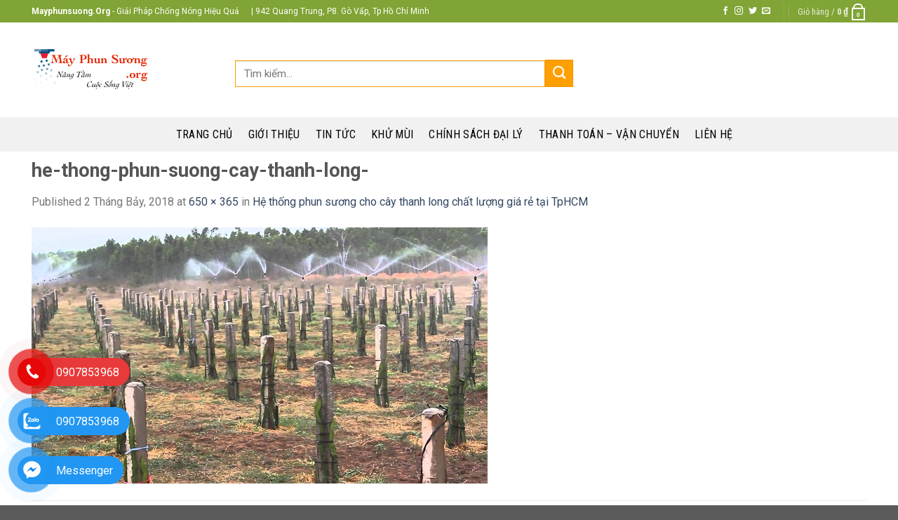

--- FILE ---
content_type: text/html; charset=UTF-8
request_url: https://mayphunsuong.org/he-thong-phun-suong-cho-cay-thanh-long/he-thong-phun-suong-cay-thanh-long-2/
body_size: 23598
content:
<!DOCTYPE html>
<!--[if IE 9 ]> <html lang="vi" class="ie9 loading-site no-js"> <![endif]-->
<!--[if IE 8 ]> <html lang="vi" class="ie8 loading-site no-js"> <![endif]-->
<!--[if (gte IE 9)|!(IE)]><!--><html lang="vi" class="loading-site no-js"> <!--<![endif]-->
<head>
	<meta charset="UTF-8" />
	<link rel="profile" href="http://gmpg.org/xfn/11" />
	<link rel="pingback" href="https://mayphunsuong.org/xmlrpc.php" />
	<link rel="alternate" href="https://mayphunsuong.org/he-thong-phun-suong-cho-cay-thanh-long/he-thong-phun-suong-cay-thanh-long-2/#main" hreflang="vi" />
	<script type="application/ld+json">
{"@context": "http://schema.org", 
"@type": "Organization", 
"name": "Mayphunsuong", 
"image": "https://mayphunsuong.org/wp-content/uploads/2018/05/logo-may-phun-suong-org.png", 
"@id": "https://mayphunsuong.org/organization", 
"url": "https://mayphunsuong.org/",
"description": "Sỉ lẻ máy phun sương, béc phun sương. Lắp đặt phun sương cao áp ống đồng, inox. Phun sương làm mát nhà hàng, quán cafe... Bảo hành 12 tháng", 
"telephone": "+84985625023", 
"address":{"@type": "PostalAddress", 
"streetAddress": " 944 Quang Trung, Phường 8, Quận Gò Vấp", 
"addressLocality": "Hồ Chí Minh", 
"postalCode": "727700", 
"addressCountry": "VN"}, 
"sameAs": [ 
"https://g.page/mpsgr?share", 
"https://www.facebook.com/congtymayphunsuonghoangoanh/", 
"https://www.linkedin.com/in/mayphunsuongorg1", 
"https://mayphunsuongorg.wordpress.com/", 
"https://dribbble.com/mayphunsuongorg/", 
"https://www.flickr.com/people/194200797@N07/"
]   }
</script>
	<script>(function(html){html.className = html.className.replace(/\bno-js\b/,'js')})(document.documentElement);</script>
<meta name='robots' content='max-image-preview:large' />
<meta name="viewport" content="width=device-width, initial-scale=1, maximum-scale=1" />
	<!-- This site is optimized with the Yoast SEO Premium plugin v15.2 - https://yoast.com/wordpress/plugins/seo/ -->
	<title>he-thong-phun-suong-cay-thanh-long- Máy phun sương KOJINE VN-Đại lý cung cấp sỉ lẻ toàn quốc - Lắp đặt HCM</title><link rel="stylesheet" href="https://mayphunsuong.org/wp-content/cache/min/1/3bab7201e0945259a0a3b2fffe6b2dc8.css" media="all" data-minify="1" />
	<meta name="robots" content="index, follow, max-snippet:-1, max-image-preview:large, max-video-preview:-1" />
	<link rel="canonical" href="https://mayphunsuong.org/wp-content/uploads/2018/07/he-thong-phun-suong-cay-thanh-long-.jpg" />
	<meta property="og:locale" content="vi_VN" />
	<meta property="og:type" content="article" />
	<meta property="og:title" content="he-thong-phun-suong-cay-thanh-long- Máy phun sương KOJINE VN-Đại lý cung cấp sỉ lẻ toàn quốc - Lắp đặt HCM" />
	<meta property="og:url" content="https://mayphunsuong.org/wp-content/uploads/2018/07/he-thong-phun-suong-cay-thanh-long-.jpg" />
	<meta property="og:site_name" content="Máy phun sương KOJINE VN-Đại lý cung cấp sỉ lẻ toàn quốc - Lắp đặt HCM" />
	<meta property="article:publisher" content="https://www.facebook.com/mayphunsuongkojinevn" />
	<meta property="article:modified_time" content="2018-07-02T07:11:43+00:00" />
	<meta property="og:image" content="https://mayphunsuong.org/wp-content/uploads/2018/07/he-thong-phun-suong-cay-thanh-long-.jpg" />
	<meta property="og:image:width" content="650" />
	<meta property="og:image:height" content="365" />
	<meta name="twitter:card" content="summary" />
	<meta name="twitter:creator" content="@kojinevn" />
	<meta name="twitter:site" content="@kojinevn" />
	<meta name="twitter:label1" value="Được viết bởi">
	<meta name="twitter:data1" value="ADMINMPS">
	<script type="application/ld+json" class="yoast-schema-graph">{"@context":"https://schema.org","@graph":[{"@type":"WebSite","@id":"https://mayphunsuong.org/#website","url":"https://mayphunsuong.org/","name":"M\u00e1y phun s\u01b0\u01a1ng KOJINE VN-\u0110\u1ea1i l\u00fd cung c\u1ea5p s\u1ec9 l\u1ebb to\u00e0n qu\u1ed1c - L\u1eafp \u0111\u1eb7t HCM","description":"S\u1ec9 l\u1ebb m\u00e1y phun s\u01b0\u01a1ng, b\u00e9c phun s\u01b0\u01a1ng. L\u1eafp \u0111\u1eb7t phun s\u01b0\u01a1ng cao \u00e1p \u1ed1ng \u0111\u1ed3ng, inox. Phun s\u01b0\u01a1ng l\u00e0m m\u00e1t nh\u00e0 h\u00e0ng, qu\u00e1n cafe t\u1ea1i HCM... B\u1ea3o h\u00e0nh 12 th\u00e1ng.","potentialAction":[{"@type":"SearchAction","target":"https://mayphunsuong.org/?s={search_term_string}","query-input":"required name=search_term_string"}],"inLanguage":"vi"},{"@type":"WebPage","@id":"https://mayphunsuong.org/wp-content/uploads/2018/07/he-thong-phun-suong-cay-thanh-long-.jpg#webpage","url":"https://mayphunsuong.org/wp-content/uploads/2018/07/he-thong-phun-suong-cay-thanh-long-.jpg","name":"he-thong-phun-suong-cay-thanh-long- M\u00e1y phun s\u01b0\u01a1ng KOJINE VN-\u0110\u1ea1i l\u00fd cung c\u1ea5p s\u1ec9 l\u1ebb to\u00e0n qu\u1ed1c - L\u1eafp \u0111\u1eb7t HCM","isPartOf":{"@id":"https://mayphunsuong.org/#website"},"datePublished":"2018-07-02T07:11:36+00:00","dateModified":"2018-07-02T07:11:43+00:00","inLanguage":"vi","potentialAction":[{"@type":"ReadAction","target":["https://mayphunsuong.org/wp-content/uploads/2018/07/he-thong-phun-suong-cay-thanh-long-.jpg"]}]}]}</script>
	<!-- / Yoast SEO Premium plugin. -->


<link rel='dns-prefetch' href='//cdn.jsdelivr.net' />
<link rel='dns-prefetch' href='//fonts.googleapis.com' />
<link rel="alternate" type="application/rss+xml" title="Dòng thông tin Máy phun sương KOJINE VN-Đại lý cung cấp sỉ lẻ toàn quốc - Lắp đặt HCM &raquo;" href="https://mayphunsuong.org/feed/" />
<link rel="alternate" type="application/rss+xml" title="Dòng phản hồi Máy phun sương KOJINE VN-Đại lý cung cấp sỉ lẻ toàn quốc - Lắp đặt HCM &raquo;" href="https://mayphunsuong.org/comments/feed/" />
<link rel="alternate" type="application/rss+xml" title="Máy phun sương KOJINE VN-Đại lý cung cấp sỉ lẻ toàn quốc - Lắp đặt HCM &raquo; he-thong-phun-suong-cay-thanh-long- Dòng phản hồi" href="https://mayphunsuong.org/he-thong-phun-suong-cho-cay-thanh-long/he-thong-phun-suong-cay-thanh-long-2/#main/feed/" />
<link rel="prefetch" href="https://mayphunsuong.org/wp-content/themes/flatsome/assets/js/chunk.countup.fe2c1016.js" />
<link rel="prefetch" href="https://mayphunsuong.org/wp-content/themes/flatsome/assets/js/chunk.sticky-sidebar.a58a6557.js" />
<link rel="prefetch" href="https://mayphunsuong.org/wp-content/themes/flatsome/assets/js/chunk.tooltips.29144c1c.js" />
<link rel="prefetch" href="https://mayphunsuong.org/wp-content/themes/flatsome/assets/js/chunk.vendors-popups.947eca5c.js" />
<link rel="prefetch" href="https://mayphunsuong.org/wp-content/themes/flatsome/assets/js/chunk.vendors-slider.f0d2cbc9.js" />
<script type="text/javascript">
window._wpemojiSettings = {"baseUrl":"https:\/\/s.w.org\/images\/core\/emoji\/14.0.0\/72x72\/","ext":".png","svgUrl":"https:\/\/s.w.org\/images\/core\/emoji\/14.0.0\/svg\/","svgExt":".svg","source":{"concatemoji":"https:\/\/mayphunsuong.org\/wp-includes\/js\/wp-emoji-release.min.js?ver=6.1.6"}};
/*! This file is auto-generated */
!function(e,a,t){var n,r,o,i=a.createElement("canvas"),p=i.getContext&&i.getContext("2d");function s(e,t){var a=String.fromCharCode,e=(p.clearRect(0,0,i.width,i.height),p.fillText(a.apply(this,e),0,0),i.toDataURL());return p.clearRect(0,0,i.width,i.height),p.fillText(a.apply(this,t),0,0),e===i.toDataURL()}function c(e){var t=a.createElement("script");t.src=e,t.defer=t.type="text/javascript",a.getElementsByTagName("head")[0].appendChild(t)}for(o=Array("flag","emoji"),t.supports={everything:!0,everythingExceptFlag:!0},r=0;r<o.length;r++)t.supports[o[r]]=function(e){if(p&&p.fillText)switch(p.textBaseline="top",p.font="600 32px Arial",e){case"flag":return s([127987,65039,8205,9895,65039],[127987,65039,8203,9895,65039])?!1:!s([55356,56826,55356,56819],[55356,56826,8203,55356,56819])&&!s([55356,57332,56128,56423,56128,56418,56128,56421,56128,56430,56128,56423,56128,56447],[55356,57332,8203,56128,56423,8203,56128,56418,8203,56128,56421,8203,56128,56430,8203,56128,56423,8203,56128,56447]);case"emoji":return!s([129777,127995,8205,129778,127999],[129777,127995,8203,129778,127999])}return!1}(o[r]),t.supports.everything=t.supports.everything&&t.supports[o[r]],"flag"!==o[r]&&(t.supports.everythingExceptFlag=t.supports.everythingExceptFlag&&t.supports[o[r]]);t.supports.everythingExceptFlag=t.supports.everythingExceptFlag&&!t.supports.flag,t.DOMReady=!1,t.readyCallback=function(){t.DOMReady=!0},t.supports.everything||(n=function(){t.readyCallback()},a.addEventListener?(a.addEventListener("DOMContentLoaded",n,!1),e.addEventListener("load",n,!1)):(e.attachEvent("onload",n),a.attachEvent("onreadystatechange",function(){"complete"===a.readyState&&t.readyCallback()})),(e=t.source||{}).concatemoji?c(e.concatemoji):e.wpemoji&&e.twemoji&&(c(e.twemoji),c(e.wpemoji)))}(window,document,window._wpemojiSettings);
</script>
<style type="text/css">
img.wp-smiley,
img.emoji {
	display: inline !important;
	border: none !important;
	box-shadow: none !important;
	height: 1em !important;
	width: 1em !important;
	margin: 0 0.07em !important;
	vertical-align: -0.1em !important;
	background: none !important;
	padding: 0 !important;
}
</style>
	<style id='wp-block-library-inline-css' type='text/css'>
:root{--wp-admin-theme-color:#007cba;--wp-admin-theme-color--rgb:0,124,186;--wp-admin-theme-color-darker-10:#006ba1;--wp-admin-theme-color-darker-10--rgb:0,107,161;--wp-admin-theme-color-darker-20:#005a87;--wp-admin-theme-color-darker-20--rgb:0,90,135;--wp-admin-border-width-focus:2px}@media (-webkit-min-device-pixel-ratio:2),(min-resolution:192dpi){:root{--wp-admin-border-width-focus:1.5px}}.wp-element-button{cursor:pointer}:root{--wp--preset--font-size--normal:16px;--wp--preset--font-size--huge:42px}:root .has-very-light-gray-background-color{background-color:#eee}:root .has-very-dark-gray-background-color{background-color:#313131}:root .has-very-light-gray-color{color:#eee}:root .has-very-dark-gray-color{color:#313131}:root .has-vivid-green-cyan-to-vivid-cyan-blue-gradient-background{background:linear-gradient(135deg,#00d084,#0693e3)}:root .has-purple-crush-gradient-background{background:linear-gradient(135deg,#34e2e4,#4721fb 50%,#ab1dfe)}:root .has-hazy-dawn-gradient-background{background:linear-gradient(135deg,#faaca8,#dad0ec)}:root .has-subdued-olive-gradient-background{background:linear-gradient(135deg,#fafae1,#67a671)}:root .has-atomic-cream-gradient-background{background:linear-gradient(135deg,#fdd79a,#004a59)}:root .has-nightshade-gradient-background{background:linear-gradient(135deg,#330968,#31cdcf)}:root .has-midnight-gradient-background{background:linear-gradient(135deg,#020381,#2874fc)}.has-regular-font-size{font-size:1em}.has-larger-font-size{font-size:2.625em}.has-normal-font-size{font-size:var(--wp--preset--font-size--normal)}.has-huge-font-size{font-size:var(--wp--preset--font-size--huge)}.has-text-align-center{text-align:center}.has-text-align-left{text-align:left}.has-text-align-right{text-align:right}#end-resizable-editor-section{display:none}.aligncenter{clear:both}.items-justified-left{justify-content:flex-start}.items-justified-center{justify-content:center}.items-justified-right{justify-content:flex-end}.items-justified-space-between{justify-content:space-between}.screen-reader-text{border:0;clip:rect(1px,1px,1px,1px);-webkit-clip-path:inset(50%);clip-path:inset(50%);height:1px;margin:-1px;overflow:hidden;padding:0;position:absolute;width:1px;word-wrap:normal!important}.screen-reader-text:focus{background-color:#ddd;clip:auto!important;-webkit-clip-path:none;clip-path:none;color:#444;display:block;font-size:1em;height:auto;left:5px;line-height:normal;padding:15px 23px 14px;text-decoration:none;top:5px;width:auto;z-index:100000}html :where(.has-border-color){border-style:solid}html :where([style*=border-top-color]){border-top-style:solid}html :where([style*=border-right-color]){border-right-style:solid}html :where([style*=border-bottom-color]){border-bottom-style:solid}html :where([style*=border-left-color]){border-left-style:solid}html :where([style*=border-width]){border-style:solid}html :where([style*=border-top-width]){border-top-style:solid}html :where([style*=border-right-width]){border-right-style:solid}html :where([style*=border-bottom-width]){border-bottom-style:solid}html :where([style*=border-left-width]){border-left-style:solid}html :where(img[class*=wp-image-]){height:auto;max-width:100%}figure{margin:0 0 1em}
</style>


<style id='woocommerce-inline-inline-css' type='text/css'>
.woocommerce form .form-row .required { visibility: visible; }
</style>

<style id='flatsome-main-inline-css' type='text/css'>
@font-face {
				font-family: "fl-icons";
				font-display: block;
				src: url(https://mayphunsuong.org/wp-content/themes/flatsome/assets/css/icons/fl-icons.eot?v=3.15.6);
				src:
					url(https://mayphunsuong.org/wp-content/themes/flatsome/assets/css/icons/fl-icons.eot#iefix?v=3.15.6) format("embedded-opentype"),
					url(https://mayphunsuong.org/wp-content/themes/flatsome/assets/css/icons/fl-icons.woff2?v=3.15.6) format("woff2"),
					url(https://mayphunsuong.org/wp-content/themes/flatsome/assets/css/icons/fl-icons.ttf?v=3.15.6) format("truetype"),
					url(https://mayphunsuong.org/wp-content/themes/flatsome/assets/css/icons/fl-icons.woff?v=3.15.6) format("woff"),
					url(https://mayphunsuong.org/wp-content/themes/flatsome/assets/css/icons/fl-icons.svg?v=3.15.6#fl-icons) format("svg");
			}
</style>


<link rel='stylesheet' id='flatsome-googlefonts-css' href='//fonts.googleapis.com/css?family=Roboto%3Aregular%2C700%2Cregular%7CRoboto+Condensed%3Aregular%2C700%7CDancing+Script%3Aregular%2Cdefault&#038;display=swap&#038;ver=3.9' type='text/css' media='all' />
<script type='text/javascript' src='https://mayphunsuong.org/wp-includes/js/jquery/jquery.min.js?ver=3.6.1' id='jquery-core-js'></script>
<script type='text/javascript' src='https://mayphunsuong.org/wp-includes/js/jquery/jquery-migrate.min.js?ver=3.3.2' id='jquery-migrate-js'></script>
<link rel="https://api.w.org/" href="https://mayphunsuong.org/wp-json/" /><link rel="alternate" type="application/json" href="https://mayphunsuong.org/wp-json/wp/v2/media/2362" /><link rel="EditURI" type="application/rsd+xml" title="RSD" href="https://mayphunsuong.org/xmlrpc.php?rsd" />
<link rel="wlwmanifest" type="application/wlwmanifest+xml" href="https://mayphunsuong.org/wp-includes/wlwmanifest.xml" />
<meta name="generator" content="WordPress 6.1.6" />
<meta name="generator" content="WooCommerce 7.3.0" />
<link rel='shortlink' href='https://mayphunsuong.org/?p=2362' />
<link rel="alternate" type="application/json+oembed" href="https://mayphunsuong.org/wp-json/oembed/1.0/embed?url=https%3A%2F%2Fmayphunsuong.org%2Fhe-thong-phun-suong-cho-cay-thanh-long%2Fhe-thong-phun-suong-cay-thanh-long-2%2F%23main" />
<link rel="alternate" type="text/xml+oembed" href="https://mayphunsuong.org/wp-json/oembed/1.0/embed?url=https%3A%2F%2Fmayphunsuong.org%2Fhe-thong-phun-suong-cho-cay-thanh-long%2Fhe-thong-phun-suong-cay-thanh-long-2%2F%23main&#038;format=xml" />
<!-- Google Tag Manager -->
<script>(function(w,d,s,l,i){w[l]=w[l]||[];w[l].push({'gtm.start':
new Date().getTime(),event:'gtm.js'});var f=d.getElementsByTagName(s)[0],
j=d.createElement(s),dl=l!='dataLayer'?'&l='+l:'';j.async=true;j.src=
'https://www.googletagmanager.com/gtm.js?id='+i+dl;f.parentNode.insertBefore(j,f);
})(window,document,'script','dataLayer','GTM-M83Q7JX');</script>
<!-- End Google Tag Manager -->
<!-- Global site tag (gtag.js) - Google Analytics -->
<script async src="https://www.googletagmanager.com/gtag/js?id=UA-214555573-1"></script>
<script>
  window.dataLayer = window.dataLayer || [];
  function gtag(){dataLayer.push(arguments);}
  gtag('js', new Date());

  gtag('config', 'UA-214555573-1');
</script><style>.bg{opacity: 0; transition: opacity 1s; -webkit-transition: opacity 1s;} .bg-loaded{opacity: 1;}</style><!--[if IE]><link rel="stylesheet" type="text/css" href="https://mayphunsuong.org/wp-content/themes/flatsome/assets/css/ie-fallback.css"><script src="//cdnjs.cloudflare.com/ajax/libs/html5shiv/3.6.1/html5shiv.js"></script><script>var head = document.getElementsByTagName('head')[0],style = document.createElement('style');style.type = 'text/css';style.styleSheet.cssText = ':before,:after{content:none !important';head.appendChild(style);setTimeout(function(){head.removeChild(style);}, 0);</script><script src="https://mayphunsuong.org/wp-content/themes/flatsome/assets/libs/ie-flexibility.js"></script><![endif]--><meta name="google-site-verification" content="ZgKfjV--J7YcBxUwfPgmcVXnpGtwvSvn5AA24ENvbgI" />
<meta name="google-site-verification" content="ts_ylIVrYnxcuZMC0I543B5VRt110f0N5or0OA2SYMQ" />

<script type="application/ld+json">
{
  "@context": "https://schema.org",
  "@type": "Store",
  "name": "Máy Phun Sương KOJINE VN",
  "alternateName": "Đại lý máy phun sương, béc phun sương giá rẻ",
  "@id": "https://mayphunsuong.org/",
  "logo": "https://mayphunsuong.org/wp-content/uploads/2018/05/logo-may-phun-suong-org.png",
  "image": "https://mayphunsuong.org/wp-content/uploads/2018/05/logo-may-phun-suong-org.png",
  "description": "Sỉ lẻ máy phun sương, béc phun sương. Lắp đặt phun sương cao áp ống đồng, inox. Phun sương làm mát nhà hàng, quán cafe... Bảo hành 12 tháng",
  "hasMap": "https://www.google.com/maps?cid=2450464686557686907",	
  "url": "https://mayphunsuong.org/",
  "telephone": "0985625023",
  "priceRange": "10000VND-100000000VND",
  "address": {
    "@type": "PostalAddress",
    "streetAddress": "998 Quang Trung, Phường 8",
    "addressLocality": "Gò Vấp",
	"addressRegion": "Hồ Chí Minh",
    "postalCode": "100000",
    "addressCountry": "VN"
  },
  "geo": {
    "@type": "GeoCoordinates",
    "latitude": 10.8394494,
    "longitude": 106.6471356
  },
  "openingHoursSpecification": {
    "@type": "OpeningHoursSpecification",
    "dayOfWeek": [
      "Monday",
      "Tuesday",
      "Wednesday",
      "Thursday",
      "Friday",
      "Saturday",
      "Sunday"
    ],
    "opens": "00:00",
    "closes": "23:59"
  },
  "sameAs": [
    "https://www.facebook.com/mayphunsuongkojinevn/",
    "https://twitter.com/kojinevn",
	"https://www.pinterest.com/mayphunsuongkojinevn/",
	"https://kojinevn.tumblr.com/",
	"https://soundcloud.com/mayphunsuongkojinevn",
	"https://www.youtube.com/channel/UCblpDkeezQCrhJ2xdlMU9HA",
    "https://sites.google.com/view/mayphunsuongkojinevn/",
	"https://mayphunsuongkojinevn.blogspot.com/",
	"https://ello.co/mayphunsuongkojinevn",
	"https://mayphunsuongkojinevn.weebly.com/"
  ]
}
</script>	<noscript><style>.woocommerce-product-gallery{ opacity: 1 !important; }</style></noscript>
	<link rel="icon" href="https://mayphunsuong.org/wp-content/uploads/2018/05/cropped-logo-may-phun-suong-org-32x32.png" sizes="32x32" />
<link rel="icon" href="https://mayphunsuong.org/wp-content/uploads/2018/05/cropped-logo-may-phun-suong-org-192x192.png" sizes="192x192" />
<link rel="apple-touch-icon" href="https://mayphunsuong.org/wp-content/uploads/2018/05/cropped-logo-may-phun-suong-org-180x180.png" />
<meta name="msapplication-TileImage" content="https://mayphunsuong.org/wp-content/uploads/2018/05/cropped-logo-may-phun-suong-org-270x270.png" />
<style id="custom-css" type="text/css">:root {--primary-color: #D91214;}.container-width, .full-width .ubermenu-nav, .container, .row{max-width: 1220px}.row.row-collapse{max-width: 1190px}.row.row-small{max-width: 1212.5px}.row.row-large{max-width: 1250px}.header-main{height: 135px}#logo img{max-height: 135px}#logo{width:177px;}.header-bottom{min-height: 33px}.header-top{min-height: 30px}.transparent .header-main{height: 265px}.transparent #logo img{max-height: 265px}.has-transparent + .page-title:first-of-type,.has-transparent + #main > .page-title,.has-transparent + #main > div > .page-title,.has-transparent + #main .page-header-wrapper:first-of-type .page-title{padding-top: 345px;}.header.show-on-scroll,.stuck .header-main{height:70px!important}.stuck #logo img{max-height: 70px!important}.header-bottom {background-color: #f1f1f1}.header-main .nav > li > a{line-height: 14px }.stuck .header-main .nav > li > a{line-height: 50px }.header-bottom-nav > li > a{line-height: 29px }@media (max-width: 549px) {.header-main{height: 70px}#logo img{max-height: 70px}}.header-top{background-color:#80A435!important;}/* Color */.accordion-title.active, .has-icon-bg .icon .icon-inner,.logo a, .primary.is-underline, .primary.is-link, .badge-outline .badge-inner, .nav-outline > li.active> a,.nav-outline >li.active > a, .cart-icon strong,[data-color='primary'], .is-outline.primary{color: #D91214;}/* Color !important */[data-text-color="primary"]{color: #D91214!important;}/* Background Color */[data-text-bg="primary"]{background-color: #D91214;}/* Background */.scroll-to-bullets a,.featured-title, .label-new.menu-item > a:after, .nav-pagination > li > .current,.nav-pagination > li > span:hover,.nav-pagination > li > a:hover,.has-hover:hover .badge-outline .badge-inner,button[type="submit"], .button.wc-forward:not(.checkout):not(.checkout-button), .button.submit-button, .button.primary:not(.is-outline),.featured-table .title,.is-outline:hover, .has-icon:hover .icon-label,.nav-dropdown-bold .nav-column li > a:hover, .nav-dropdown.nav-dropdown-bold > li > a:hover, .nav-dropdown-bold.dark .nav-column li > a:hover, .nav-dropdown.nav-dropdown-bold.dark > li > a:hover, .header-vertical-menu__opener ,.is-outline:hover, .tagcloud a:hover,.grid-tools a, input[type='submit']:not(.is-form), .box-badge:hover .box-text, input.button.alt,.nav-box > li > a:hover,.nav-box > li.active > a,.nav-pills > li.active > a ,.current-dropdown .cart-icon strong, .cart-icon:hover strong, .nav-line-bottom > li > a:before, .nav-line-grow > li > a:before, .nav-line > li > a:before,.banner, .header-top, .slider-nav-circle .flickity-prev-next-button:hover svg, .slider-nav-circle .flickity-prev-next-button:hover .arrow, .primary.is-outline:hover, .button.primary:not(.is-outline), input[type='submit'].primary, input[type='submit'].primary, input[type='reset'].button, input[type='button'].primary, .badge-inner{background-color: #D91214;}/* Border */.nav-vertical.nav-tabs > li.active > a,.scroll-to-bullets a.active,.nav-pagination > li > .current,.nav-pagination > li > span:hover,.nav-pagination > li > a:hover,.has-hover:hover .badge-outline .badge-inner,.accordion-title.active,.featured-table,.is-outline:hover, .tagcloud a:hover,blockquote, .has-border, .cart-icon strong:after,.cart-icon strong,.blockUI:before, .processing:before,.loading-spin, .slider-nav-circle .flickity-prev-next-button:hover svg, .slider-nav-circle .flickity-prev-next-button:hover .arrow, .primary.is-outline:hover{border-color: #D91214}.nav-tabs > li.active > a{border-top-color: #D91214}.widget_shopping_cart_content .blockUI.blockOverlay:before { border-left-color: #D91214 }.woocommerce-checkout-review-order .blockUI.blockOverlay:before { border-left-color: #D91214 }/* Fill */.slider .flickity-prev-next-button:hover svg,.slider .flickity-prev-next-button:hover .arrow{fill: #D91214;}/* Background Color */[data-icon-label]:after, .secondary.is-underline:hover,.secondary.is-outline:hover,.icon-label,.button.secondary:not(.is-outline),.button.alt:not(.is-outline), .badge-inner.on-sale, .button.checkout, .single_add_to_cart_button, .current .breadcrumb-step{ background-color:#D91214; }[data-text-bg="secondary"]{background-color: #D91214;}/* Color */.secondary.is-underline,.secondary.is-link, .secondary.is-outline,.stars a.active, .star-rating:before, .woocommerce-page .star-rating:before,.star-rating span:before, .color-secondary{color: #D91214}/* Color !important */[data-text-color="secondary"]{color: #D91214!important;}/* Border */.secondary.is-outline:hover{border-color:#D91214}.success.is-underline:hover,.success.is-outline:hover,.success{background-color: #D91214}.success-color, .success.is-link, .success.is-outline{color: #D91214;}.success-border{border-color: #D91214!important;}/* Color !important */[data-text-color="success"]{color: #D91214!important;}/* Background Color */[data-text-bg="success"]{background-color: #D91214;}@media screen and (max-width: 549px){body{font-size: 100%;}}body{font-family:"Roboto", sans-serif}body{font-weight: 0}.nav > li > a {font-family:"Roboto Condensed", sans-serif;}.mobile-sidebar-levels-2 .nav > li > ul > li > a {font-family:"Roboto Condensed", sans-serif;}.nav > li > a {font-weight: 700;}.mobile-sidebar-levels-2 .nav > li > ul > li > a {font-weight: 700;}h1,h2,h3,h4,h5,h6,.heading-font, .off-canvas-center .nav-sidebar.nav-vertical > li > a{font-family: "Roboto", sans-serif;}h1,h2,h3,h4,h5,h6,.heading-font,.banner h1,.banner h2{font-weight: 700;}.alt-font{font-family: "Dancing Script", sans-serif;}.header:not(.transparent) .header-bottom-nav.nav > li > a{color: #000000;}.header:not(.transparent) .header-bottom-nav.nav > li > a:hover,.header:not(.transparent) .header-bottom-nav.nav > li.active > a,.header:not(.transparent) .header-bottom-nav.nav > li.current > a,.header:not(.transparent) .header-bottom-nav.nav > li > a.active,.header:not(.transparent) .header-bottom-nav.nav > li > a.current{color: #80A435;}.header-bottom-nav.nav-line-bottom > li > a:before,.header-bottom-nav.nav-line-grow > li > a:before,.header-bottom-nav.nav-line > li > a:before,.header-bottom-nav.nav-box > li > a:hover,.header-bottom-nav.nav-box > li.active > a,.header-bottom-nav.nav-pills > li > a:hover,.header-bottom-nav.nav-pills > li.active > a{color:#FFF!important;background-color: #80A435;}@media screen and (min-width: 550px){.products .box-vertical .box-image{min-width: 247px!important;width: 247px!important;}}/* Custom CSS */#footer h2.widgettitle,#footer span.widget-title {font-size: 18px;font-weight: 600;text-transform: uppercase;color: #333;}.label-new.menu-item > a:after{content:"New";}.label-hot.menu-item > a:after{content:"Hot";}.label-sale.menu-item > a:after{content:"Sale";}.label-popular.menu-item > a:after{content:"Popular";}</style>		<style type="text/css" id="wp-custom-css">
			.entry-content.single-page p, .entry-content.single-page li {
    font-size: 110%;
}
.entry-content.single-page span {
    font-size: unset !important;
}
.content-lienket p {
    font-size: 14px;
    margin-bottom: 5px;
}
.content-lienket p a {
    text-decoration: underline;
}
ul.wc_payment_methods {
    display: block;
}
#pay_forma {
    display: none;
}
/*
Bạn có thể thêm CSS ở đây.

Nhấp chuột vào biểu tượng trợ giúp phía trên để tìm hiểu thêm.
*/
/*
Bạn có thể thêm CSS ở đây.

Nhấp chuột vào biểu tượng trợ giúp phía trên để tìm hiểu thêm.
*/
/*.product-main .cart{display:none}*/
.khuyen-mai{border: 1px solid #bfbfbf;
    padding: 8px;
    font-size: 14px;
    border-radius: 8px;
    margin-bottom: 15px;
    line-height: 18px;}
.khuyen-mai h4{color:red}
.khuyen-mai li{    list-style: none; margin-bottom: 5px}
.khuyen-mai li a{color:#00b9eb}
.khuyen-mai li.page-wrapper a:hover{color: gray}
.button-product{width:100{2c07fb4da25094b5f42d3828fd28cdfd20251b6547488b57f8d3b5dfcbdca4c3}; display: block;padding: 0 9.8px 0px;}
.product-main .row-small>.col{padding: 0 9.8px 0px;}
.product-main .button{margin-bottom: 0}
.product-main{padding: 0px 0;}
#mega-menu-wrap{background: #80B435;}
body{font-weight: normal}
.header:not(.transparent) .header-bottom-nav.nav > li > a{font-weight: normal}
#mega-menu-title{font-weight: normal}
#mega_menu li a{font-size: 15px;color: #404040;}
.header-main{
    background-repeat: no-repeat;
    margin: 0 auto;}
input[type='search']{border: 1px solid #ff9f00;height: 38px;font-size: 15px;}
.button.secondary:not(.is-outline){background-color: #ff9f00;}
.page-wrapper {
    padding-top: 10px;
    padding-bottom: 10px;
}
#wide-nav > .flex-row > .flex-left{width: 25{2c07fb4da25094b5f42d3828fd28cdfd20251b6547488b57f8d3b5dfcbdca4c3};
    max-width: 282px;
    margin-right: 15px;}
#mega_menu > li > a{padding-left: 15px;padding-bottom: 11px;}
.row .section{padding-left:0px; padding-right:0}
.product-main{padding-top: 10px}
.product-main .product-info .breadcrumbs {
    font-size: 14px;
    margin: 0 0 10px;
    text-transform: none;
}
h1.product-title.entry-title{font-size:22px}
.is-divider{display:None}
.product-main .price-wrapper .price del{font-size: 15px; color: gray}
.product-main .price-wrapper .price ins span.amount{color: red}
.product-main .product-short-description{font-size:15px}
.product-main .badge-inner.on-sale{background-color: #80B435;border-bottom-right-radius: 0px;}
.product-main .badge-container{margin-top: 5px;
}
.product-main .badge{    height: 30px;
    width: 50px;}
.form-flat input:not([type="submit"]){border-radius:4px;font-size: 15px;}
button.btn.btn-default{background: orange;color: white;
    border: 1px solid orange;
    padding: 0px 10px;
    color: white;
    border-radius: 4px;}
.detailcall-1 span {
    display: block;
    margin-top: 0px;
    color: white;
    font-size: 14px;
}
.detailcall-1 h3{    margin-bottom: 0;}
.detailcall-1{padding: 3px 20px; box-shadow: 0 0px 0 0 #ffffff inset;}
.product-main  span.amount{color: red}
.box-vertical .box-text{padding-left: 8px; padding-right: 8px;vertical-align: top;}
.best-sale .text-center>div{text-align: right}
.best-sale .box-text p{margin-bottom: 10px;
    font-size: 15px;}
.best-sale .price-wrapper .price ins{font-size: 22px;
    display: block;
    margin-top: 10px;}
.best-sale .price-wrapper .price ins span{color: red}
category uppercase is-smaller no-text-overflow product-cat op-7{font-size: 13px}
 .badge-container{margin:0}
.badge{    height: 30px;
    width: 50px;}
.badge-inner.on-sale{    background-color: #ff9f00;}
 .price-wrapper{font-size:22px;}
 .price-wrapper span{color: red}
  .price-wrapper del span{font-size:14px; color: gray}
.woocommerce-Price-currencySymbol{font-size:14px}
.product-info .price{font-size:22px}
.best-sale a{color: black}
.best-sale a:hover{color: #0092ff}
.title{background: whitesmoke;height: 35px;border-bottom: 2px solid #0092ff;margin-bottom: 15px;}
.title h3{line-height: 33px;border-left: 15px solid #0092ff;}
.title h3 a{font-size: 15px; color:#0092ff; padding-left:10px; font-weight:normal}
.cat-title{padding-top: 3px; padding-bottom: 0px;margin:0}
.cat-title h3{margin: 0;text-align: center;}
.cat-title h3 a{color: white;font-size: 15px;font-weight:normal;line-height: 36px;}
.col{padding: 0 15px 10px;}
.has-shadow .box:not(.box-overlay):not(.box-shade){border-radius: 4px}
.box-vertical .box-image{width: 58{2c07fb4da25094b5f42d3828fd28cdfd20251b6547488b57f8d3b5dfcbdca4c3}}
.row-small>.col{padding: 0 9.8px 10px;}
.box-text a:not(.button){margin-bottom: 10px}
.catelogy .cat-title{background: #ff9f00;}
.catelogy2 .cat-title{background: #ff9f00;}
.catelogy3 .cat-title{background: #ff9f00;}
.catelogy4 .cat-title{background: #ff9f00;}

.no-text-overflow{overflow: initial;}
.nhan-tin-khuyen-mai p{margin:0}
.nhan-tin-khuyen-mai .form-flat input:not([type="submit"]){    border: 1px solid white;
    background: rgba(0,0,0,0.05)}
.form-flat button, .form-flat input{    border-radius: 4px;}
.nhan-tin-khuyen-mai input[type='submit']:not(.is-form){background-color: #40c317;}
.nhan-tin-khuyen-mai .form-flat input:not([type="submit"]){color: white}
.footer-1 span.amount{color: red}
.footer-1 a{color: black; font-size: 15px}
.footer-1 a:hover{color: #0092FF}
.absolute-footer{font-size: 13px}
.widget a{font-size:15px}
.off-canvas .sidebar-inner{font-size: 15px;}
.product-footer .pt-half{display:none}
.badge.top{display:none}
.header-button .button {background: #ff9f00;}
.nav .nav-dropdown {border-color: #ff9f00;}
.nav>li>a>i+span {text-transform:none;color: white; font-size: 14px;}
#b-c-facebook .chat-f-b label {
    margin: 1px 20px;
    color: white;
    font-weight: 100;
}
.btn-xemthem {
    color: #ade33d !important;
    background: #D91214 !important;
    border-color: #D91214 !important;
}
footer .widget {
    padding: 0;
}
#input_line_1 ul li {
    list-style: disc;
    color: #000;
}
.footer-secondary {
    display: none;
}
.absolute-footer {
    padding: 15px 0;
}
.menu--copy, .menu--copy .ux-menu-link {
    display: inline-block;
}
.copyright-footer {
    color: #fff;
}
.menu--copy .ux-menu-link {
    margin: 0 5px !important;
}
.menu--copy .ux-menu-link a {
    font-size: 16px;
    padding: 0;
}
.menu--copy .ux-menu-link+* span {
    border-left: solid 1px;
    padding-left: 15px;
}
@media (max-width: 549px){
	.menu--copy .ux-menu-link a {
    font-size: 14px;
}
}
.cat-title span {
    font-size: 24px;
    text-transform: uppercase;
}		</style>
		</head>

<body class="attachment attachment-template-default single single-attachment postid-2362 attachmentid-2362 attachment-jpeg theme-flatsome woocommerce-no-js lightbox nav-dropdown-has-arrow nav-dropdown-has-shadow nav-dropdown-has-border">

<svg xmlns="http://www.w3.org/2000/svg" viewBox="0 0 0 0" width="0" height="0" focusable="false" role="none" style="visibility: hidden; position: absolute; left: -9999px; overflow: hidden;" ><defs><filter id="wp-duotone-dark-grayscale"><feColorMatrix color-interpolation-filters="sRGB" type="matrix" values=" .299 .587 .114 0 0 .299 .587 .114 0 0 .299 .587 .114 0 0 .299 .587 .114 0 0 " /><feComponentTransfer color-interpolation-filters="sRGB" ><feFuncR type="table" tableValues="0 0.49803921568627" /><feFuncG type="table" tableValues="0 0.49803921568627" /><feFuncB type="table" tableValues="0 0.49803921568627" /><feFuncA type="table" tableValues="1 1" /></feComponentTransfer><feComposite in2="SourceGraphic" operator="in" /></filter></defs></svg><svg xmlns="http://www.w3.org/2000/svg" viewBox="0 0 0 0" width="0" height="0" focusable="false" role="none" style="visibility: hidden; position: absolute; left: -9999px; overflow: hidden;" ><defs><filter id="wp-duotone-grayscale"><feColorMatrix color-interpolation-filters="sRGB" type="matrix" values=" .299 .587 .114 0 0 .299 .587 .114 0 0 .299 .587 .114 0 0 .299 .587 .114 0 0 " /><feComponentTransfer color-interpolation-filters="sRGB" ><feFuncR type="table" tableValues="0 1" /><feFuncG type="table" tableValues="0 1" /><feFuncB type="table" tableValues="0 1" /><feFuncA type="table" tableValues="1 1" /></feComponentTransfer><feComposite in2="SourceGraphic" operator="in" /></filter></defs></svg><svg xmlns="http://www.w3.org/2000/svg" viewBox="0 0 0 0" width="0" height="0" focusable="false" role="none" style="visibility: hidden; position: absolute; left: -9999px; overflow: hidden;" ><defs><filter id="wp-duotone-purple-yellow"><feColorMatrix color-interpolation-filters="sRGB" type="matrix" values=" .299 .587 .114 0 0 .299 .587 .114 0 0 .299 .587 .114 0 0 .299 .587 .114 0 0 " /><feComponentTransfer color-interpolation-filters="sRGB" ><feFuncR type="table" tableValues="0.54901960784314 0.98823529411765" /><feFuncG type="table" tableValues="0 1" /><feFuncB type="table" tableValues="0.71764705882353 0.25490196078431" /><feFuncA type="table" tableValues="1 1" /></feComponentTransfer><feComposite in2="SourceGraphic" operator="in" /></filter></defs></svg><svg xmlns="http://www.w3.org/2000/svg" viewBox="0 0 0 0" width="0" height="0" focusable="false" role="none" style="visibility: hidden; position: absolute; left: -9999px; overflow: hidden;" ><defs><filter id="wp-duotone-blue-red"><feColorMatrix color-interpolation-filters="sRGB" type="matrix" values=" .299 .587 .114 0 0 .299 .587 .114 0 0 .299 .587 .114 0 0 .299 .587 .114 0 0 " /><feComponentTransfer color-interpolation-filters="sRGB" ><feFuncR type="table" tableValues="0 1" /><feFuncG type="table" tableValues="0 0.27843137254902" /><feFuncB type="table" tableValues="0.5921568627451 0.27843137254902" /><feFuncA type="table" tableValues="1 1" /></feComponentTransfer><feComposite in2="SourceGraphic" operator="in" /></filter></defs></svg><svg xmlns="http://www.w3.org/2000/svg" viewBox="0 0 0 0" width="0" height="0" focusable="false" role="none" style="visibility: hidden; position: absolute; left: -9999px; overflow: hidden;" ><defs><filter id="wp-duotone-midnight"><feColorMatrix color-interpolation-filters="sRGB" type="matrix" values=" .299 .587 .114 0 0 .299 .587 .114 0 0 .299 .587 .114 0 0 .299 .587 .114 0 0 " /><feComponentTransfer color-interpolation-filters="sRGB" ><feFuncR type="table" tableValues="0 0" /><feFuncG type="table" tableValues="0 0.64705882352941" /><feFuncB type="table" tableValues="0 1" /><feFuncA type="table" tableValues="1 1" /></feComponentTransfer><feComposite in2="SourceGraphic" operator="in" /></filter></defs></svg><svg xmlns="http://www.w3.org/2000/svg" viewBox="0 0 0 0" width="0" height="0" focusable="false" role="none" style="visibility: hidden; position: absolute; left: -9999px; overflow: hidden;" ><defs><filter id="wp-duotone-magenta-yellow"><feColorMatrix color-interpolation-filters="sRGB" type="matrix" values=" .299 .587 .114 0 0 .299 .587 .114 0 0 .299 .587 .114 0 0 .299 .587 .114 0 0 " /><feComponentTransfer color-interpolation-filters="sRGB" ><feFuncR type="table" tableValues="0.78039215686275 1" /><feFuncG type="table" tableValues="0 0.94901960784314" /><feFuncB type="table" tableValues="0.35294117647059 0.47058823529412" /><feFuncA type="table" tableValues="1 1" /></feComponentTransfer><feComposite in2="SourceGraphic" operator="in" /></filter></defs></svg><svg xmlns="http://www.w3.org/2000/svg" viewBox="0 0 0 0" width="0" height="0" focusable="false" role="none" style="visibility: hidden; position: absolute; left: -9999px; overflow: hidden;" ><defs><filter id="wp-duotone-purple-green"><feColorMatrix color-interpolation-filters="sRGB" type="matrix" values=" .299 .587 .114 0 0 .299 .587 .114 0 0 .299 .587 .114 0 0 .299 .587 .114 0 0 " /><feComponentTransfer color-interpolation-filters="sRGB" ><feFuncR type="table" tableValues="0.65098039215686 0.40392156862745" /><feFuncG type="table" tableValues="0 1" /><feFuncB type="table" tableValues="0.44705882352941 0.4" /><feFuncA type="table" tableValues="1 1" /></feComponentTransfer><feComposite in2="SourceGraphic" operator="in" /></filter></defs></svg><svg xmlns="http://www.w3.org/2000/svg" viewBox="0 0 0 0" width="0" height="0" focusable="false" role="none" style="visibility: hidden; position: absolute; left: -9999px; overflow: hidden;" ><defs><filter id="wp-duotone-blue-orange"><feColorMatrix color-interpolation-filters="sRGB" type="matrix" values=" .299 .587 .114 0 0 .299 .587 .114 0 0 .299 .587 .114 0 0 .299 .587 .114 0 0 " /><feComponentTransfer color-interpolation-filters="sRGB" ><feFuncR type="table" tableValues="0.098039215686275 1" /><feFuncG type="table" tableValues="0 0.66274509803922" /><feFuncB type="table" tableValues="0.84705882352941 0.41960784313725" /><feFuncA type="table" tableValues="1 1" /></feComponentTransfer><feComposite in2="SourceGraphic" operator="in" /></filter></defs></svg>
<a class="skip-link screen-reader-text" href="#main">Skip to content</a>

<div id="wrapper">

	
	<header id="header" class="header has-sticky sticky-jump">
		<div class="header-wrapper">
			<div id="top-bar" class="header-top hide-for-sticky nav-dark">
    <div class="flex-row container">
      <div class="flex-col hide-for-medium flex-left">
          <ul class="nav nav-left medium-nav-center nav-small  nav-divided">
              <li class="html custom html_topbar_left"><b>Mayphunsuong.Org</b> - Giải Pháp Chống Nóng Hiệu Quả</li><li class="html custom html_topbar_right">|  942 Quang Trung, P8. Gò Vấp, Tp Hồ Chí Minh</li>          </ul>
      </div>

      <div class="flex-col hide-for-medium flex-center">
          <ul class="nav nav-center nav-small  nav-divided">
                        </ul>
      </div>

      <div class="flex-col hide-for-medium flex-right">
         <ul class="nav top-bar-nav nav-right nav-small  nav-divided">
              <li class="html header-social-icons ml-0">
	<div class="social-icons follow-icons" ><a href="http://url" target="_blank" data-label="Facebook" rel="noopener noreferrer nofollow external" class="icon plain facebook tooltip" title="Follow on Facebook" aria-label="Follow on Facebook" data-wpel-link="external"><i class="icon-facebook" ></i></a><a href="http://url" target="_blank" rel="noopener noreferrer nofollow" data-label="Instagram" class="icon plain  instagram tooltip" title="Follow on Instagram" aria-label="Follow on Instagram"><i class="icon-instagram" ></i></a><a href="http://url" target="_blank" data-label="Twitter" rel="noopener noreferrer nofollow" class="icon plain  twitter tooltip" title="Follow on Twitter" aria-label="Follow on Twitter"><i class="icon-twitter" ></i></a><a href="mailto:your@email" data-label="E-mail" rel="nofollow" class="icon plain  email tooltip" title="Send us an email" aria-label="Send us an email"><i class="icon-envelop" ></i></a></div></li><li class="header-divider"></li><li class="cart-item has-icon has-dropdown">

<a href="https://mayphunsuong.org/gio-hang/" title="Giỏ hàng" class="header-cart-link is-small" data-wpel-link="internal">


<span class="header-cart-title">
   Giỏ hàng   /      <span class="cart-price"><span class="woocommerce-Price-amount amount"><bdi>0&nbsp;<span class="woocommerce-Price-currencySymbol">&#8363;</span></bdi></span></span>
  </span>

    <span class="cart-icon image-icon">
    <strong>0</strong>
  </span>
  </a>

 <ul class="nav-dropdown nav-dropdown-default">
    <li class="html widget_shopping_cart">
      <div class="widget_shopping_cart_content">
        

	<p class="woocommerce-mini-cart__empty-message">Chưa có sản phẩm trong giỏ hàng.</p>


      </div>
    </li>
     </ul>

</li>
          </ul>
      </div>

            <div class="flex-col show-for-medium flex-grow">
          <ul class="nav nav-center nav-small mobile-nav  nav-divided">
              <li class="html custom html_topbar_left"><b>Mayphunsuong.Org</b> - Giải Pháp Chống Nóng Hiệu Quả</li>          </ul>
      </div>
      
    </div>
</div>
<div id="masthead" class="header-main hide-for-sticky">
      <div class="header-inner flex-row container logo-left medium-logo-center" role="navigation">

          <!-- Logo -->
          <div id="logo" class="flex-col logo">
            
<!-- Header logo -->
<a href="https://mayphunsuong.org/" title="Máy phun sương KOJINE VN-Đại lý cung cấp sỉ lẻ toàn quốc &#8211; Lắp đặt HCM - Sỉ lẻ máy phun sương, béc phun sương. Lắp đặt phun sương cao áp ống đồng, inox. Phun sương làm mát nhà hàng, quán cafe tại HCM&#8230; Bảo hành 12 tháng." rel="home" data-wpel-link="internal">
		<img width="650" height="365" src="https://mayphunsuong.org/wp-content/uploads/2018/07/he-thong-phun-suong-cay-thanh-long-.jpg" class="header-logo-sticky" alt="Máy phun sương KOJINE VN-Đại lý cung cấp sỉ lẻ toàn quốc &#8211; Lắp đặt HCM"/><img width="177" height="65" src="https://mayphunsuong.org/wp-content/uploads/2018/05/logo-may-phun-suong-org.png" class="header_logo header-logo" alt="Máy phun sương KOJINE VN-Đại lý cung cấp sỉ lẻ toàn quốc &#8211; Lắp đặt HCM"/><img  width="650" height="365" src="https://mayphunsuong.org/wp-content/uploads/2018/07/he-thong-phun-suong-cay-thanh-long-.jpg" class="header-logo-dark" alt="Máy phun sương KOJINE VN-Đại lý cung cấp sỉ lẻ toàn quốc &#8211; Lắp đặt HCM"/></a>
          </div>

          <!-- Mobile Left Elements -->
          <div class="flex-col show-for-medium flex-left">
            <ul class="mobile-nav nav nav-left ">
              <li class="nav-icon has-icon">
  		<a href="#" data-open="#main-menu" data-pos="left" data-bg="main-menu-overlay" data-color="" class="is-small" aria-label="Menu" aria-controls="main-menu" aria-expanded="false">
		
		  <i class="icon-menu" ></i>
		  		</a>
	</li>            </ul>
          </div>

          <!-- Left Elements -->
          <div class="flex-col hide-for-medium flex-left
            flex-grow">
            <ul class="header-nav header-nav-main nav nav-left  nav-uppercase" >
              <li class="header-block"><div class="header-block-block-1"><div class="row row-small align-middle align-center header-block"  id="row-933179174">


	<div id="col-75862691" class="col medium-6 small-12 large-6"  >
				<div class="col-inner"  >
			
			

	<div id="gap-113063555" class="gap-element clearfix" style="display:block; height:auto;">
		
<style>
#gap-113063555 {
  padding-top: 20px;
}
</style>
	</div>
	

<div class="searchform-wrapper ux-search-box relative is-normal"><form role="search" method="get" class="searchform" action="https://mayphunsuong.org/">
	<div class="flex-row relative">
						<div class="flex-col flex-grow">
			<label class="screen-reader-text" for="woocommerce-product-search-field-0">Tìm kiếm:</label>
			<input type="search" id="woocommerce-product-search-field-0" class="search-field mb-0" placeholder="Tìm kiếm&hellip;" value="" name="s" />
			<input type="hidden" name="post_type" value="product" />
					</div>
		<div class="flex-col">
			<button type="submit" value="Tìm kiếm" class="ux-search-submit submit-button secondary button icon mb-0" aria-label="Submit">
				<i class="icon-search" ></i>			</button>
		</div>
	</div>
	<div class="live-search-results text-left z-top"></div>
</form>
</div>


		</div>
					</div>

	

	<div id="col-1176045309" class="col medium-4 small-12 large-4"  >
				<div class="col-inner"  >
			
			


		</div>
					</div>

	

</div></div></li>            </ul>
          </div>

          <!-- Right Elements -->
          <div class="flex-col hide-for-medium flex-right">
            <ul class="header-nav header-nav-main nav nav-right  nav-uppercase">
                          </ul>
          </div>

          <!-- Mobile Right Elements -->
          <div class="flex-col show-for-medium flex-right">
            <ul class="mobile-nav nav nav-right ">
              <li class="cart-item has-icon">

      <a href="https://mayphunsuong.org/gio-hang/" class="header-cart-link off-canvas-toggle nav-top-link is-small" data-open="#cart-popup" data-class="off-canvas-cart" title="Giỏ hàng" data-pos="right" data-wpel-link="internal">
  
    <span class="cart-icon image-icon">
    <strong>0</strong>
  </span>
  </a>


  <!-- Cart Sidebar Popup -->
  <div id="cart-popup" class="mfp-hide widget_shopping_cart">
  <div class="cart-popup-inner inner-padding">
      <div class="cart-popup-title text-center">
          <h4 class="uppercase">Giỏ hàng</h4>
          <div class="is-divider"></div>
      </div>
      <div class="widget_shopping_cart_content">
          

	<p class="woocommerce-mini-cart__empty-message">Chưa có sản phẩm trong giỏ hàng.</p>


      </div>
             <div class="cart-sidebar-content relative"></div>  </div>
  </div>

</li>
            </ul>
          </div>

      </div>
     
      </div><div id="wide-nav" class="header-bottom wide-nav flex-has-center hide-for-medium">
    <div class="flex-row container">

                        <div class="flex-col hide-for-medium flex-left">
                <ul class="nav header-nav header-bottom-nav nav-left  nav-line-grow nav-size-large nav-spacing-large nav-uppercase">
                                    </ul>
            </div>
            
                        <div class="flex-col hide-for-medium flex-center">
                <ul class="nav header-nav header-bottom-nav nav-center  nav-line-grow nav-size-large nav-spacing-large nav-uppercase">
                    <li id="menu-item-2060" class="menu-item menu-item-type-post_type menu-item-object-page menu-item-home menu-item-2060 menu-item-design-default"><a href="https://mayphunsuong.org/" class="nav-top-link" data-wpel-link="internal">Trang chủ</a></li>
<li id="menu-item-3728" class="menu-item menu-item-type-post_type menu-item-object-page menu-item-3728 menu-item-design-default"><a href="https://mayphunsuong.org/gioi-thieu/" class="nav-top-link" data-wpel-link="internal">Giới thiệu</a></li>
<li id="menu-item-3731" class="menu-item menu-item-type-post_type menu-item-object-page menu-item-3731 menu-item-design-default"><a href="https://mayphunsuong.org/tin-tuc/" class="nav-top-link" data-wpel-link="internal">Tin tức</a></li>
<li id="menu-item-3729" class="menu-item menu-item-type-post_type menu-item-object-page menu-item-3729 menu-item-design-default"><a href="https://mayphunsuong.org/khu-mui/" class="nav-top-link" data-wpel-link="internal">Khử mùi</a></li>
<li id="menu-item-3727" class="menu-item menu-item-type-post_type menu-item-object-page menu-item-3727 menu-item-design-default"><a href="https://mayphunsuong.org/chinh-sach-dai-ly-2/" class="nav-top-link" data-wpel-link="internal">Chính sách đại lý</a></li>
<li id="menu-item-2061" class="menu-item menu-item-type-post_type menu-item-object-page menu-item-2061 menu-item-design-default"><a rel="nofollow" href="https://mayphunsuong.org/thanh-toan-van-chuyen/" class="nav-top-link" data-wpel-link="internal">Thanh toán – Vận chuyển</a></li>
<li id="menu-item-3730" class="menu-item menu-item-type-post_type menu-item-object-page menu-item-3730 menu-item-design-default"><a href="https://mayphunsuong.org/lien-he/" class="nav-top-link" data-wpel-link="internal">Liên hệ</a></li>
                </ul>
            </div>
            
                        <div class="flex-col hide-for-medium flex-right flex-grow">
              <ul class="nav header-nav header-bottom-nav nav-right  nav-line-grow nav-size-large nav-spacing-large nav-uppercase">
                                 </ul>
            </div>
            
            
    </div>
</div>

<div class="header-bg-container fill"><div class="header-bg-image fill"></div><div class="header-bg-color fill"></div></div>		</div>
	</header>

	
	<main id="main" class="">

	<div id="primary" class="content-area image-attachment page-wrapper">
		<div id="content" class="site-content" role="main">
			<div class="row">
				<div class="large-12 columns">

				
					<article id="post-2362" class="post-2362 attachment type-attachment status-inherit hentry">
						<header class="entry-header">
							<h1 class="entry-title">he-thong-phun-suong-cay-thanh-long-</h1>

							<div class="entry-meta">
								Published <span class="entry-date"><time class="entry-date" datetime="2018-07-02T07:11:36+07:00">2 Tháng Bảy, 2018</time></span> at <a href="https://mayphunsuong.org/wp-content/uploads/2018/07/he-thong-phun-suong-cay-thanh-long-.jpg" title="Link to full-size image" data-wpel-link="internal">650 &times; 365</a> in <a href="https://mayphunsuong.org/he-thong-phun-suong-cho-cay-thanh-long/" title="Return to Hệ thống phun sương cho cây thanh long chất lượng giá rẻ tại TpHCM" rel="gallery" data-wpel-link="internal">Hệ thống phun sương cho cây thanh long chất lượng giá rẻ tại TpHCM</a>															</div>
						</header>

						<div class="entry-content">

							<div class="entry-attachment">
								<div class="attachment">
									
									<a href="https://mayphunsuong.org/he-thong-phun-suong-cho-cay-thanh-long/he-thong-phun-suong-cay-thanh-long-1/#main" title="he-thong-phun-suong-cay-thanh-long-" rel="attachment" data-wpel-link="internal"><img width="650" height="365" src="https://mayphunsuong.org/wp-content/uploads/2018/07/he-thong-phun-suong-cay-thanh-long-.jpg" class="attachment-1200x1200 size-1200x1200" alt="hệ thống phun sương cho cây thanh long" decoding="async" loading="lazy" srcset="https://mayphunsuong.org/wp-content/uploads/2018/07/he-thong-phun-suong-cay-thanh-long-.jpg 650w, https://mayphunsuong.org/wp-content/uploads/2018/07/he-thong-phun-suong-cay-thanh-long--510x286.jpg 510w" sizes="(max-width: 650px) 100vw, 650px" title="he-thong-phun-suong-cay-thanh-long-" /></a>
								</div>

															</div>

														
						</div>

						<footer class="entry-meta">
															Trackbacks are closed, but you can <a class="comment-link" href="#respond" title="Post a comment">post a comment</a>.																				</footer>

						
							<nav role="navigation" id="image-navigation" class="navigation-image">
								<div class="nav-previous"><a href="https://mayphunsuong.org/he-thong-phun-suong-cho-cay-thanh-long/he-thong-phun-suong-cay-thanh-long/#main" data-wpel-link="internal"><span class="meta-nav">&larr;</span> Previous</a></div>
								<div class="nav-next"></div>
							</nav>
					</article>

					

<div id="comments" class="comments-area">

	
	
	
		<div id="respond" class="comment-respond">
		<h3 id="reply-title" class="comment-reply-title">Trả lời <small><a rel="nofollow" id="cancel-comment-reply-link" href="/he-thong-phun-suong-cho-cay-thanh-long/he-thong-phun-suong-cay-thanh-long-2/#respond" style="display:none;" data-wpel-link="internal">Hủy</a></small></h3><form action="https://mayphunsuong.org/wp-comments-post.php" method="post" id="commentform" class="comment-form" novalidate><p class="comment-notes"><span id="email-notes">Email của bạn sẽ không được hiển thị công khai.</span> <span class="required-field-message">Các trường bắt buộc được đánh dấu <span class="required">*</span></span></p><p class="comment-form-comment"><label for="comment">Bình luận <span class="required">*</span></label> <textarea id="comment" name="comment" cols="45" rows="8" maxlength="65525" required></textarea></p><p class="comment-form-author"><label for="author">Tên <span class="required">*</span></label> <input id="author" name="author" type="text" value="" size="30" maxlength="245" autocomplete="name" required /></p>
<p class="comment-form-email"><label for="email">Email <span class="required">*</span></label> <input id="email" name="email" type="email" value="" size="30" maxlength="100" aria-describedby="email-notes" autocomplete="email" required /></p>
<p class="comment-form-url"><label for="url">Trang web</label> <input id="url" name="url" type="url" value="" size="30" maxlength="200" autocomplete="url" /></p>
<p class="form-submit"><input name="submit" type="submit" id="submit" class="submit" value="Phản hồi" /> <input type='hidden' name='comment_post_ID' value='2362' id='comment_post_ID' />
<input type='hidden' name='comment_parent' id='comment_parent' value='0' />
</p></form>	</div><!-- #respond -->
	
</div>

							</div>
			</div>
		</div>
	</div>


</main>

<footer id="footer" class="footer-wrapper">

	<div class="row"  id="row-1144325361">


	<div id="col-1851905984" class="col medium-6 small-12 large-6"  >
				<div class="col-inner"  >
			
			

<p><span style="font-size: 110%; color: #333333;"><strong>MÁY PHUN SƯƠNG KOJINE VN - ĐẠI LÝ MÁY PHUN SƯƠNG, BÉC PHUN SƯƠNG GIÁ RẺ</strong></span></p>
<ul class="sidebar-wrapper ul-reset"><div id="text-2" class="col pb-0 widget widget_text">			<div class="textwidget"><div id="input_line_1">
<div style="text-align: justify;">
<p><strong><em>Cửa hàng béc phun sương, máy phun sương sỉ lẻ toàn quốc.</em></strong></p>
<p><strong>Cửa hàng : 942A Quang Trung, Phường 8, Quận Gò Vấp, Hồ Chí Minh</strong></p>
<ul>
<li><strong>Hotline :    0907.853.968</strong></li>
<li><strong>CSKH-KT :   0907.853.968</strong></li>
<li><strong>Gmail :        mayphunsuong20@gmail.com</strong></li>
<li><strong>Website:   <a href="https://mayphunsuong.org/" data-wpel-link="internal">https://mayphunsuong.org/</a></strong></li>
</ul>
</div>
</div>
<p><a class="dmca-badge" title="DMCA.com Protection Status" href="//www.dmca.com/Protection/Status.aspx?id=679ffdb4-5795-478f-9f8b-183e61ec0178" target="_blank" rel="nofollow noopener external noreferrer" data-wpel-link="external"> <img decoding="async" src="//images.dmca.com/Badges/dmca-badge-w100-5x1-06.png?ID=679ffdb4-5795-478f-9f8b-183e61ec0178" alt="DMCA.com Protection Status" /></a> <script data-minify="1" src="https://mayphunsuong.org/wp-content/cache/min/1/Badges/DMCABadgeHelper.min.js?ver=1691564822"> </script></p>
</div>
		</div></ul>


		</div>
					</div>

	

	<div id="col-160332795" class="col medium-3 small-12 large-3"  >
				<div class="col-inner"  >
			
			

<p><span style="font-size: 110%; color: #333333;"><strong>FANPAGE</strong></span></p>
<p><iframe src="https://www.google.com/maps/embed?pb=!1m18!1m12!1m3!1d2692.016059881983!2d106.64688658993818!3d10.838706375124515!2m3!1f0!2f0!3f0!3m2!1i1024!2i768!4f13.1!3m3!1m2!1s0x317529d90c85fe03%3A0x2246be1af05924f0!2zTcOheSBQaHVuIFPGsMahbmcgLSBQaOG7pSBLaeG7h24gUGh1biBTxrDGoW5nIFPhu4kgJiBM4bq7!5e0!3m2!1svi!2s!4v1709174672419!5m2!1svi!2s" width="600" height="280" style="border:0;" allowfullscreen="" loading="lazy" referrerpolicy="no-referrer-when-downgrade"></iframe></p>




		</div>
					</div>

	

	<div id="col-404228977" class="col medium-3 small-12 large-3"  >
				<div class="col-inner"  >
			
			

<p><span style="font-size: 110%; color: #333333;"><strong>FANPAGE</strong></span></p>
<p><iframe style="border: none; overflow: hidden;" src="https://www.facebook.com/plugins/page.php?href=https%3A%2F%2Fwww.facebook.com%2F%25C4%2590%25E1%25BA%25A1i-L%25C3%25BD-M%25C3%25A1y-Phun-S%25C6%25B0%25C6%25A1ng-Ho%25C3%25A0ng-Oanh-115056110789870&amp;tabs=timeline&amp;width=300&amp;height=200&amp;small_header=false&amp;adapt_container_width=true&amp;hide_cover=false&amp;show_facepile=true&amp;appId" width="300" height="200" frameborder="0" scrolling="no" allowfullscreen="allowfullscreen"></iframe></p>

		</div>
					</div>

	

</div>
	<section class="section section-footer dark" id="section_450302451">
		<div class="bg section-bg fill bg-fill  bg-loaded" >

			
			
			

		</div>

		

		<div class="section-content relative">
			

	<div id="text-4109873762" class="text content-lienket">
		

<p><span style="font-size: 110%;">Chuyên sỉ lẻ <strong><a href="https://phunsuonghoangoanh.com/" data-wpel-link="external" target="_blank" rel="nofollow external noopener noreferrer">máy phun sương</a></strong> toàn quốc, lắp đặt <a href="https://phunsuonghoangoanh.com/may-phun-suong-cao-ap-ks-270-172.html" data-wpel-link="external" target="_blank" rel="nofollow external noopener noreferrer"><strong>phun sương ống đồng</strong></a> quán cafe, công ty <strong><a href="https://phunsuonghoangoanh.com/" data-wpel-link="external" target="_blank" rel="nofollow external noopener noreferrer">phun sương</a></strong> uy tín, lắp <em><strong><a href="https://phunsuonghoangoanh.com/may-phun-suong-tuoi-lan-97.html" data-wpel-link="external" target="_blank" rel="nofollow external noopener noreferrer">máy phun sương tưới lan</a></strong></em> chuyên nghiệp, </span></p>
		
<style>
#text-4109873762 {
  text-align: center;
}
</style>
	</div>
	

		</div>

		
<style>
#section_450302451 {
  padding-top: 30px;
  padding-bottom: 30px;
  background-color: rgb(128, 164, 53);
}
#section_450302451 .ux-shape-divider--top svg {
  height: 150px;
  --divider-top-width: 100%;
}
#section_450302451 .ux-shape-divider--bottom svg {
  height: 150px;
  --divider-width: 100%;
}
</style>
	</section>
	
<div class="absolute-footer dark medium-text-center text-center">
  <div class="container clearfix">

          <div class="footer-secondary pull-right">
                  <div class="footer-text inline-block small-block">
            <!-- <div id="woocommerce_product_tag_cloud-8" class="col pb-0 widget woocommerce widget_product_tag_cloud">
    <div class="tagcloud">
        <a href="https://phunsuonghoangoanh.com" rel="nofollow external noopener noreferrer" class="tag-cloud-link tag-link-119 tag-link-position-1" style="font-size: 8pt;" aria-label="máy phun sương " data-wpel-link="external" target="_blank">máy phun sương</a>
        <a href="https://giatreotivimaytinh.com" rel="nofollow external noopener noreferrer" class="tag-cloud-link tag-link-119 tag-link-position-1" style="font-size: 8pt;" aria-label="giá treo tivi di động " data-wpel-link="external" target="_blank">giá treo tivi di động</a>
        <a href="https://giatreotivimaytinh.com " rel="nofollow external noopener noreferrer" class="tag-cloud-link tag-link-119 tag-link-position-1" style="font-size: 8pt;" aria-label="giá treo tivi di động " data-wpel-link="external" target="_blank">giá treo tivi di động</a>
        <a href="https://giatreotivimaytinh.com" rel="nofollow external noopener noreferrer" class="tag-cloud-link tag-link-119 tag-link-position-1" style="font-size: 8pt;" aria-label="giá treo tivi " data-wpel-link="external" target="_blank">giá treo tivi</a>
        <a href="https://giatreotivimaytinh.com" rel="nofollow external noopener noreferrer" class="tag-cloud-link tag-link-119 tag-link-position-1" style="font-size: 8pt;" aria-label="giá đở máy tính " data-wpel-link="external" target="_blank">giá đở máy tính</a>
      <a href="https://phunsuonghoangoanh.com/quat-cong-nghiep-13.html" rel="nofollow external noopener noreferrer" class="tag-cloud-link tag-link-119 tag-link-position-1" style="font-size: 8pt;" aria-label="quạt công nghiệp " data-wpel-link="external" target="_blank">quạt công nghiệp</a>
        <a  </div>
</div> -->          </div>
                      </div>
    
    <div class="footer-primary pull-left">
            <div class="copyright-footer">
        Design 2024 © <strong>https://mayphunsuong.org</strong>      </div>
          </div>
  </div>
</div>

<a href="#top" class="back-to-top button icon invert plain fixed bottom z-1 is-outline hide-for-medium circle" id="top-link" aria-label="Go to top"><i class="icon-angle-up" ></i></a>

</footer>

</div>

<div id="main-menu" class="mobile-sidebar no-scrollbar mfp-hide">

	
	<div class="sidebar-menu no-scrollbar ">

		
					<ul class="nav nav-sidebar nav-vertical nav-uppercase" data-tab="1">
				<li class="header-search-form search-form html relative has-icon">
	<div class="header-search-form-wrapper">
		<div class="searchform-wrapper ux-search-box relative is-normal"><form role="search" method="get" class="searchform" action="https://mayphunsuong.org/">
	<div class="flex-row relative">
						<div class="flex-col flex-grow">
			<label class="screen-reader-text" for="woocommerce-product-search-field-1">Tìm kiếm:</label>
			<input type="search" id="woocommerce-product-search-field-1" class="search-field mb-0" placeholder="Tìm kiếm&hellip;" value="" name="s" />
			<input type="hidden" name="post_type" value="product" />
					</div>
		<div class="flex-col">
			<button type="submit" value="Tìm kiếm" class="ux-search-submit submit-button secondary button icon mb-0" aria-label="Submit">
				<i class="icon-search" ></i>			</button>
		</div>
	</div>
	<div class="live-search-results text-left z-top"></div>
</form>
</div>	</div>
</li><li id="menu-item-2020" class="menu-item menu-item-type-custom menu-item-object-custom menu-item-2020"><a href="http://mayphunsuong.org/may-phun-suong/" data-wpel-link="internal">MÁY PHUN SƯƠNG</a></li>
<li id="menu-item-2018" class="menu-item menu-item-type-custom menu-item-object-custom menu-item-2018"><a href="http://mayphunsuong.org/danh-muc/bec-phun-suong/" data-wpel-link="internal">BÉC PHUN SƯƠNG</a></li>
<li id="menu-item-2021" class="menu-item menu-item-type-custom menu-item-object-custom menu-item-2021"><a href="http://mayphunsuong.org/danh-muc/phu-kien-phun-suong/" data-wpel-link="internal">PHỤ KIỆN PHUN SƯƠNG</a></li>
<li id="menu-item-2019" class="menu-item menu-item-type-custom menu-item-object-custom menu-item-has-children menu-item-2019"><a href="https://mayphunsuong.org/dich-vu-lap-may-phun-suong/" data-wpel-link="internal">DỊCH VỤ LẮP ĐẶT MÁY PHUN SƯƠNG</a>
<ul class="sub-menu nav-sidebar-ul children">
	<li id="menu-item-2054" class="menu-item menu-item-type-custom menu-item-object-custom menu-item-2054"><a href="https://mayphunsuong.org/he-thong-phun-suong/" data-wpel-link="internal">Quán Cafe</a></li>
	<li id="menu-item-2055" class="menu-item menu-item-type-custom menu-item-object-custom menu-item-2055"><a href="https://mayphunsuong.org/he-thong-phun-suong/" data-wpel-link="internal">Nhà Hàng-Quán Ăn</a></li>
	<li id="menu-item-2056" class="menu-item menu-item-type-custom menu-item-object-custom menu-item-2056"><a href="https://mayphunsuong.org/may-phun-suong-nha-yen/" data-wpel-link="internal">Nhà Yến</a></li>
	<li id="menu-item-2057" class="menu-item menu-item-type-custom menu-item-object-custom menu-item-2057"><a href="https://mayphunsuong.org/he-thong-phun-suong-tuoi-nam/" data-wpel-link="internal">Nhà Nấm</a></li>
	<li id="menu-item-2059" class="menu-item menu-item-type-custom menu-item-object-custom menu-item-2059"><a href="https://mayphunsuong.org/he-thong-phun-suong-tuoi-cay/" data-wpel-link="internal">Tưới Cây</a></li>
</ul>
</li>
<li id="menu-item-2058" class="menu-item menu-item-type-custom menu-item-object-custom menu-item-2058"><a href="#">DỊCH VỤ KHỬ MÙI</a></li>
<li class="account-item has-icon menu-item">
<a href="https://mayphunsuong.org/he-thong-phun-suong-cho-cay-thanh-long/he-thong-phun-suong-cay-thanh-long-2/#main" class="nav-top-link nav-top-not-logged-in" data-wpel-link="internal">
    <span class="header-account-title">
    Đăng nhập  </span>
</a>

</li>
<li class="header-newsletter-item has-icon">

  <a href="#header-newsletter-signup" class="tooltip" title="Sign up for Newsletter">

    <i class="icon-envelop"></i>
    <span class="header-newsletter-title">
      Newsletter    </span>
  </a>

</li><li class="html header-social-icons ml-0">
	<div class="social-icons follow-icons" ><a href="http://url" target="_blank" data-label="Facebook" rel="noopener noreferrer nofollow external" class="icon plain facebook tooltip" title="Follow on Facebook" aria-label="Follow on Facebook" data-wpel-link="external"><i class="icon-facebook" ></i></a><a href="http://url" target="_blank" rel="noopener noreferrer nofollow" data-label="Instagram" class="icon plain  instagram tooltip" title="Follow on Instagram" aria-label="Follow on Instagram"><i class="icon-instagram" ></i></a><a href="http://url" target="_blank" data-label="Twitter" rel="noopener noreferrer nofollow" class="icon plain  twitter tooltip" title="Follow on Twitter" aria-label="Follow on Twitter"><i class="icon-twitter" ></i></a><a href="mailto:your@email" data-label="E-mail" rel="nofollow" class="icon plain  email tooltip" title="Send us an email" aria-label="Send us an email"><i class="icon-envelop" ></i></a></div></li><li class="html custom html_topbar_right">|  942 Quang Trung, P8. Gò Vấp, Tp Hồ Chí Minh</li>			</ul>
		
		
	</div>

	
</div>
<div class="contact-social">
    <div class="phoneFt contactTus">
        <div class="noteSocial">
            <div class="phone-vr-circle-fill"></div>
            <div class="phone-vr-img-circle">
                <a href="tel:0907853968" data-wpel-link="internal">               
                    <img src="/wp-content/uploads/2023/08/phone.png" alt="phone">
                </a>
            </div>
        </div>
        <div class="phone-bar barr">0907853968</div>
    </div>
    <div class="zaloFt contactTus">
        <div class="noteSocial">
            <div class="phone-vr-circle-fill"></div>
            <div class="phone-vr-img-circle">
                <a href="https://zalo.me/0907853968" data-wpel-link="external" target="_blank" rel="nofollow external noopener noreferrer">               
                    <img src="/wp-content/uploads/2023/08/zalo.png" alt="Zalo">
                </a>
            </div>
        </div>
        <div class="zalo-bar barr">0907853968</div>
    </div>
    <div class="faceFt contactTus">
        <div class="noteSocial">
            <div class="phone-vr-circle-fill"></div>
            <div class="phone-vr-img-circle">
                <a href="https://www.facebook.com/%C4%90%E1%BA%A1i-L%C3%BD-M%C3%A1y-Phun-S%C6%B0%C6%A1ng-Ho%C3%A0ng-Oanh-115056110789870" data-wpel-link="external" target="_blank" rel="nofollow external noopener noreferrer">               
                    <img src="https://i.imgur.com/2Bu49oF.png" alt="Facebook">
                </a>
            </div>
        </div>
        <div class="fb-bar barr">Messenger</div>
    </div>
</div>
<style type="text/css">
.contact-social {
    position: fixed;
    bottom: 0;
    z-index: 99999;
}
.contactTus {
    position: relative;
}
.noteSocial {
position: relative;
    visibility: visible;
    background-color: transparent;
    width: 90px;
    height: 70px;
    cursor: pointer;
    z-index: 11;
    -webkit-backface-visibility: hidden;
    -webkit-transform: translateZ(0);
    transition: visibility .5s;
    left: 0;
    bottom: 25px;
    display: block;
}
.phone-vr-circle-fill {
    width: 65px;
    height: 65px;
    top: 12px;
    left: 12px;
    position: absolute;
    box-shadow: 0 0 0 0 #c31d1d;
    background-color: rgba(230, 8, 8, 0.7);
    border-radius: 50%;
    border: 2px solid transparent;
    -webkit-animation: phone-vr-circle-fill 2.3s infinite ease-in-out;
    animation: phone-vr-circle-fill 2.3s infinite ease-in-out;
    transition: all .5s;
    -webkit-transform-origin: 50% 50%;
    -ms-transform-origin: 50% 50%;
    transform-origin: 50% 50%;
    -webkit-animuiion: zoom 1.3s infinite;
    animation: zoom 1.3s infinite;
}
.phone-vr-img-circle {
    background-color: #e60808;
    width: 40px;
    height: 40px;
    line-height: 40px;
    top: 25px;
    left: 25px;
    position: absolute;
    border-radius: 50%;
    display: flex;
    justify-content: center;
    -webkit-animation: phonering-alo-circle-img-anim 1s infinite ease-in-out;
    animation: phone-vr-circle-fill 1s infinite ease-in-out;
}
.phone-vr-img-circle a {
    display: block;
    line-height: 37px;
}
.phone-vr-img-circle img {
    max-width: 25px;
}
    @-webkit-keyframes phone-vr-circle-fill {

  0% {-webkit-transform: rotate(0) scale(1) skew(1deg);  }

  10% {-webkit-transform: rotate(-25deg) scale(1) skew(1deg);}

  20% {-webkit-transform: rotate(25deg) scale(1) skew(1deg);}

  30% {-webkit-transform: rotate(-25deg) scale(1) skew(1deg);}

  40% {-webkit-transform: rotate(25deg) scale(1) skew(1deg);}

  50% {-webkit-transform: rotate(0) scale(1) skew(1deg);}

  100% {-webkit-transform: rotate(0) scale(1) skew(1deg);}

}

@-webkit-keyframes zoom{0%{transform:scale(.9)}70%{transform:scale(1);box-shadow:0 0 0 15px transparent}100%{transform:scale(.9);box-shadow:0 0 0 0 transparent}}@keyframes zoom{0%{transform:scale(.9)}70%{transform:scale(1);box-shadow:0 0 0 15px transparent}100%{transform:scale(.9);box-shadow:0 0 0 0 transparent}}
.zaloFt .phone-vr-circle-fill {
    box-shadow: 0 0 0 0 #2196F3;
    background-color: rgba(33, 150, 243, 0.7);
}
.zaloFt .phone-vr-img-circle {
    background-color: #2196F3;
}
.faceFt .phone-vr-circle-fill {
    box-shadow: 0 0 0 0 #2196F3;
    background-color: rgba(33, 150, 243, 0.7);
}
.faceFt .phone-vr-img-circle {
    background-color: #2196F3;
}
.barr {
    position: fixed;
    left: 30px;
    z-index: -1;
    background: rgb(232, 58, 58);
    color: #fff;
    font-size: 16px;
    padding: 8px 15px 7px 50px;
    border-radius: 100px;
    white-space: nowrap;
}
.phone-bar {
    bottom: 170px;
}
.zalo-bar {
    background: #2196f3;
    bottom: 100px;
}
.fb-bar {
    bottom: 30px;
    background: #2196f3;
}
	p#billing_address_1_field {
    width: 100%;
}
.checkout-breadcrumbs, .woocommerce-shipping-fields {
    display: none;
}
@media (max-width: 768px){
    .barr{
        display: none;
    }
}
</style>    <div id="login-form-popup" class="lightbox-content mfp-hide">
            <div class="woocommerce-notices-wrapper"></div>
<div class="account-container lightbox-inner">

	
			<div class="account-login-inner">

				<h3 class="uppercase">Đăng nhập</h3>

				<form class="woocommerce-form woocommerce-form-login login" method="post">

					
					<p class="woocommerce-form-row woocommerce-form-row--wide form-row form-row-wide">
						<label for="username">Tên tài khoản hoặc địa chỉ email&nbsp;<span class="required">*</span></label>
						<input type="text" class="woocommerce-Input woocommerce-Input--text input-text" name="username" id="username" autocomplete="username" value="" />					</p>
					<p class="woocommerce-form-row woocommerce-form-row--wide form-row form-row-wide">
						<label for="password">Mật khẩu&nbsp;<span class="required">*</span></label>
						<input class="woocommerce-Input woocommerce-Input--text input-text" type="password" name="password" id="password" autocomplete="current-password" />
					</p>

					
					<p class="form-row">
						<label class="woocommerce-form__label woocommerce-form__label-for-checkbox woocommerce-form-login__rememberme">
							<input class="woocommerce-form__input woocommerce-form__input-checkbox" name="rememberme" type="checkbox" id="rememberme" value="forever" /> <span>Ghi nhớ mật khẩu</span>
						</label>
						<input type="hidden" id="woocommerce-login-nonce" name="woocommerce-login-nonce" value="444fc5b86f" /><input type="hidden" name="_wp_http_referer" value="/he-thong-phun-suong-cho-cay-thanh-long/he-thong-phun-suong-cay-thanh-long-2/" />						<button type="submit" class="woocommerce-button button woocommerce-form-login__submit" name="login" value="Đăng nhập">Đăng nhập</button>
					</p>
					<p class="woocommerce-LostPassword lost_password">
						<a href="https://mayphunsuong.org/adm-mayphunsuong/?action=lostpassword" data-wpel-link="internal">Quên mật khẩu?</a>
					</p>

					
				</form>
			</div>

			
</div>

          </div>
  	<script type="text/javascript">
		(function () {
			var c = document.body.className;
			c = c.replace(/woocommerce-no-js/, 'woocommerce-js');
			document.body.className = c;
		})();
	</script>
	<style id='global-styles-inline-css' type='text/css'>
body{--wp--preset--color--black: #000000;--wp--preset--color--cyan-bluish-gray: #abb8c3;--wp--preset--color--white: #ffffff;--wp--preset--color--pale-pink: #f78da7;--wp--preset--color--vivid-red: #cf2e2e;--wp--preset--color--luminous-vivid-orange: #ff6900;--wp--preset--color--luminous-vivid-amber: #fcb900;--wp--preset--color--light-green-cyan: #7bdcb5;--wp--preset--color--vivid-green-cyan: #00d084;--wp--preset--color--pale-cyan-blue: #8ed1fc;--wp--preset--color--vivid-cyan-blue: #0693e3;--wp--preset--color--vivid-purple: #9b51e0;--wp--preset--gradient--vivid-cyan-blue-to-vivid-purple: linear-gradient(135deg,rgba(6,147,227,1) 0%,rgb(155,81,224) 100%);--wp--preset--gradient--light-green-cyan-to-vivid-green-cyan: linear-gradient(135deg,rgb(122,220,180) 0%,rgb(0,208,130) 100%);--wp--preset--gradient--luminous-vivid-amber-to-luminous-vivid-orange: linear-gradient(135deg,rgba(252,185,0,1) 0%,rgba(255,105,0,1) 100%);--wp--preset--gradient--luminous-vivid-orange-to-vivid-red: linear-gradient(135deg,rgba(255,105,0,1) 0%,rgb(207,46,46) 100%);--wp--preset--gradient--very-light-gray-to-cyan-bluish-gray: linear-gradient(135deg,rgb(238,238,238) 0%,rgb(169,184,195) 100%);--wp--preset--gradient--cool-to-warm-spectrum: linear-gradient(135deg,rgb(74,234,220) 0%,rgb(151,120,209) 20%,rgb(207,42,186) 40%,rgb(238,44,130) 60%,rgb(251,105,98) 80%,rgb(254,248,76) 100%);--wp--preset--gradient--blush-light-purple: linear-gradient(135deg,rgb(255,206,236) 0%,rgb(152,150,240) 100%);--wp--preset--gradient--blush-bordeaux: linear-gradient(135deg,rgb(254,205,165) 0%,rgb(254,45,45) 50%,rgb(107,0,62) 100%);--wp--preset--gradient--luminous-dusk: linear-gradient(135deg,rgb(255,203,112) 0%,rgb(199,81,192) 50%,rgb(65,88,208) 100%);--wp--preset--gradient--pale-ocean: linear-gradient(135deg,rgb(255,245,203) 0%,rgb(182,227,212) 50%,rgb(51,167,181) 100%);--wp--preset--gradient--electric-grass: linear-gradient(135deg,rgb(202,248,128) 0%,rgb(113,206,126) 100%);--wp--preset--gradient--midnight: linear-gradient(135deg,rgb(2,3,129) 0%,rgb(40,116,252) 100%);--wp--preset--duotone--dark-grayscale: url('#wp-duotone-dark-grayscale');--wp--preset--duotone--grayscale: url('#wp-duotone-grayscale');--wp--preset--duotone--purple-yellow: url('#wp-duotone-purple-yellow');--wp--preset--duotone--blue-red: url('#wp-duotone-blue-red');--wp--preset--duotone--midnight: url('#wp-duotone-midnight');--wp--preset--duotone--magenta-yellow: url('#wp-duotone-magenta-yellow');--wp--preset--duotone--purple-green: url('#wp-duotone-purple-green');--wp--preset--duotone--blue-orange: url('#wp-duotone-blue-orange');--wp--preset--font-size--small: 13px;--wp--preset--font-size--medium: 20px;--wp--preset--font-size--large: 36px;--wp--preset--font-size--x-large: 42px;--wp--preset--spacing--20: 0.44rem;--wp--preset--spacing--30: 0.67rem;--wp--preset--spacing--40: 1rem;--wp--preset--spacing--50: 1.5rem;--wp--preset--spacing--60: 2.25rem;--wp--preset--spacing--70: 3.38rem;--wp--preset--spacing--80: 5.06rem;}:where(.is-layout-flex){gap: 0.5em;}body .is-layout-flow > .alignleft{float: left;margin-inline-start: 0;margin-inline-end: 2em;}body .is-layout-flow > .alignright{float: right;margin-inline-start: 2em;margin-inline-end: 0;}body .is-layout-flow > .aligncenter{margin-left: auto !important;margin-right: auto !important;}body .is-layout-constrained > .alignleft{float: left;margin-inline-start: 0;margin-inline-end: 2em;}body .is-layout-constrained > .alignright{float: right;margin-inline-start: 2em;margin-inline-end: 0;}body .is-layout-constrained > .aligncenter{margin-left: auto !important;margin-right: auto !important;}body .is-layout-constrained > :where(:not(.alignleft):not(.alignright):not(.alignfull)){max-width: var(--wp--style--global--content-size);margin-left: auto !important;margin-right: auto !important;}body .is-layout-constrained > .alignwide{max-width: var(--wp--style--global--wide-size);}body .is-layout-flex{display: flex;}body .is-layout-flex{flex-wrap: wrap;align-items: center;}body .is-layout-flex > *{margin: 0;}:where(.wp-block-columns.is-layout-flex){gap: 2em;}.has-black-color{color: var(--wp--preset--color--black) !important;}.has-cyan-bluish-gray-color{color: var(--wp--preset--color--cyan-bluish-gray) !important;}.has-white-color{color: var(--wp--preset--color--white) !important;}.has-pale-pink-color{color: var(--wp--preset--color--pale-pink) !important;}.has-vivid-red-color{color: var(--wp--preset--color--vivid-red) !important;}.has-luminous-vivid-orange-color{color: var(--wp--preset--color--luminous-vivid-orange) !important;}.has-luminous-vivid-amber-color{color: var(--wp--preset--color--luminous-vivid-amber) !important;}.has-light-green-cyan-color{color: var(--wp--preset--color--light-green-cyan) !important;}.has-vivid-green-cyan-color{color: var(--wp--preset--color--vivid-green-cyan) !important;}.has-pale-cyan-blue-color{color: var(--wp--preset--color--pale-cyan-blue) !important;}.has-vivid-cyan-blue-color{color: var(--wp--preset--color--vivid-cyan-blue) !important;}.has-vivid-purple-color{color: var(--wp--preset--color--vivid-purple) !important;}.has-black-background-color{background-color: var(--wp--preset--color--black) !important;}.has-cyan-bluish-gray-background-color{background-color: var(--wp--preset--color--cyan-bluish-gray) !important;}.has-white-background-color{background-color: var(--wp--preset--color--white) !important;}.has-pale-pink-background-color{background-color: var(--wp--preset--color--pale-pink) !important;}.has-vivid-red-background-color{background-color: var(--wp--preset--color--vivid-red) !important;}.has-luminous-vivid-orange-background-color{background-color: var(--wp--preset--color--luminous-vivid-orange) !important;}.has-luminous-vivid-amber-background-color{background-color: var(--wp--preset--color--luminous-vivid-amber) !important;}.has-light-green-cyan-background-color{background-color: var(--wp--preset--color--light-green-cyan) !important;}.has-vivid-green-cyan-background-color{background-color: var(--wp--preset--color--vivid-green-cyan) !important;}.has-pale-cyan-blue-background-color{background-color: var(--wp--preset--color--pale-cyan-blue) !important;}.has-vivid-cyan-blue-background-color{background-color: var(--wp--preset--color--vivid-cyan-blue) !important;}.has-vivid-purple-background-color{background-color: var(--wp--preset--color--vivid-purple) !important;}.has-black-border-color{border-color: var(--wp--preset--color--black) !important;}.has-cyan-bluish-gray-border-color{border-color: var(--wp--preset--color--cyan-bluish-gray) !important;}.has-white-border-color{border-color: var(--wp--preset--color--white) !important;}.has-pale-pink-border-color{border-color: var(--wp--preset--color--pale-pink) !important;}.has-vivid-red-border-color{border-color: var(--wp--preset--color--vivid-red) !important;}.has-luminous-vivid-orange-border-color{border-color: var(--wp--preset--color--luminous-vivid-orange) !important;}.has-luminous-vivid-amber-border-color{border-color: var(--wp--preset--color--luminous-vivid-amber) !important;}.has-light-green-cyan-border-color{border-color: var(--wp--preset--color--light-green-cyan) !important;}.has-vivid-green-cyan-border-color{border-color: var(--wp--preset--color--vivid-green-cyan) !important;}.has-pale-cyan-blue-border-color{border-color: var(--wp--preset--color--pale-cyan-blue) !important;}.has-vivid-cyan-blue-border-color{border-color: var(--wp--preset--color--vivid-cyan-blue) !important;}.has-vivid-purple-border-color{border-color: var(--wp--preset--color--vivid-purple) !important;}.has-vivid-cyan-blue-to-vivid-purple-gradient-background{background: var(--wp--preset--gradient--vivid-cyan-blue-to-vivid-purple) !important;}.has-light-green-cyan-to-vivid-green-cyan-gradient-background{background: var(--wp--preset--gradient--light-green-cyan-to-vivid-green-cyan) !important;}.has-luminous-vivid-amber-to-luminous-vivid-orange-gradient-background{background: var(--wp--preset--gradient--luminous-vivid-amber-to-luminous-vivid-orange) !important;}.has-luminous-vivid-orange-to-vivid-red-gradient-background{background: var(--wp--preset--gradient--luminous-vivid-orange-to-vivid-red) !important;}.has-very-light-gray-to-cyan-bluish-gray-gradient-background{background: var(--wp--preset--gradient--very-light-gray-to-cyan-bluish-gray) !important;}.has-cool-to-warm-spectrum-gradient-background{background: var(--wp--preset--gradient--cool-to-warm-spectrum) !important;}.has-blush-light-purple-gradient-background{background: var(--wp--preset--gradient--blush-light-purple) !important;}.has-blush-bordeaux-gradient-background{background: var(--wp--preset--gradient--blush-bordeaux) !important;}.has-luminous-dusk-gradient-background{background: var(--wp--preset--gradient--luminous-dusk) !important;}.has-pale-ocean-gradient-background{background: var(--wp--preset--gradient--pale-ocean) !important;}.has-electric-grass-gradient-background{background: var(--wp--preset--gradient--electric-grass) !important;}.has-midnight-gradient-background{background: var(--wp--preset--gradient--midnight) !important;}.has-small-font-size{font-size: var(--wp--preset--font-size--small) !important;}.has-medium-font-size{font-size: var(--wp--preset--font-size--medium) !important;}.has-large-font-size{font-size: var(--wp--preset--font-size--large) !important;}.has-x-large-font-size{font-size: var(--wp--preset--font-size--x-large) !important;}
</style>
<script data-minify="1" type='text/javascript' src='https://mayphunsuong.org/wp-content/cache/min/1/wp-content/plugins/contact-form-7/includes/swv/js/index.js?ver=1691564822' id='swv-js'></script>
<script type='text/javascript' id='contact-form-7-js-extra'>
/* <![CDATA[ */
var wpcf7 = {"api":{"root":"https:\/\/mayphunsuong.org\/wp-json\/","namespace":"contact-form-7\/v1"},"cached":"1"};
/* ]]> */
</script>
<script data-minify="1" type='text/javascript' src='https://mayphunsuong.org/wp-content/cache/min/1/wp-content/plugins/contact-form-7/includes/js/index.js?ver=1691564822' id='contact-form-7-js'></script>
<script type='text/javascript' src='https://mayphunsuong.org/wp-content/plugins/woocommerce/assets/js/jquery-blockui/jquery.blockUI.min.js?ver=2.7.0-wc.7.3.0' id='jquery-blockui-js'></script>
<script type='text/javascript' src='https://mayphunsuong.org/wp-content/plugins/woocommerce/assets/js/js-cookie/js.cookie.min.js?ver=2.1.4-wc.7.3.0' id='js-cookie-js'></script>
<script type='text/javascript' id='woocommerce-js-extra'>
/* <![CDATA[ */
var woocommerce_params = {"ajax_url":"\/wp-admin\/admin-ajax.php","wc_ajax_url":"\/?wc-ajax=%%endpoint%%"};
/* ]]> */
</script>
<script type='text/javascript' src='https://mayphunsuong.org/wp-content/plugins/woocommerce/assets/js/frontend/woocommerce.min.js?ver=7.3.0' id='woocommerce-js'></script>
<script type='text/javascript' id='wc-cart-fragments-js-extra'>
/* <![CDATA[ */
var wc_cart_fragments_params = {"ajax_url":"\/wp-admin\/admin-ajax.php","wc_ajax_url":"\/?wc-ajax=%%endpoint%%","cart_hash_key":"wc_cart_hash_30ab6d9e3d37951c6e3ca2375f58ce83","fragment_name":"wc_fragments_30ab6d9e3d37951c6e3ca2375f58ce83","request_timeout":"5000"};
/* ]]> */
</script>
<script type='text/javascript' src='https://mayphunsuong.org/wp-content/plugins/woocommerce/assets/js/frontend/cart-fragments.min.js?ver=7.3.0' id='wc-cart-fragments-js'></script>
<script type='text/javascript' id='rocket-browser-checker-js-after'>
"use strict";var _createClass=function(){function defineProperties(target,props){for(var i=0;i<props.length;i++){var descriptor=props[i];descriptor.enumerable=descriptor.enumerable||!1,descriptor.configurable=!0,"value"in descriptor&&(descriptor.writable=!0),Object.defineProperty(target,descriptor.key,descriptor)}}return function(Constructor,protoProps,staticProps){return protoProps&&defineProperties(Constructor.prototype,protoProps),staticProps&&defineProperties(Constructor,staticProps),Constructor}}();function _classCallCheck(instance,Constructor){if(!(instance instanceof Constructor))throw new TypeError("Cannot call a class as a function")}var RocketBrowserCompatibilityChecker=function(){function RocketBrowserCompatibilityChecker(options){_classCallCheck(this,RocketBrowserCompatibilityChecker),this.passiveSupported=!1,this._checkPassiveOption(this),this.options=!!this.passiveSupported&&options}return _createClass(RocketBrowserCompatibilityChecker,[{key:"_checkPassiveOption",value:function(self){try{var options={get passive(){return!(self.passiveSupported=!0)}};window.addEventListener("test",null,options),window.removeEventListener("test",null,options)}catch(err){self.passiveSupported=!1}}},{key:"initRequestIdleCallback",value:function(){!1 in window&&(window.requestIdleCallback=function(cb){var start=Date.now();return setTimeout(function(){cb({didTimeout:!1,timeRemaining:function(){return Math.max(0,50-(Date.now()-start))}})},1)}),!1 in window&&(window.cancelIdleCallback=function(id){return clearTimeout(id)})}},{key:"isDataSaverModeOn",value:function(){return"connection"in navigator&&!0===navigator.connection.saveData}},{key:"supportsLinkPrefetch",value:function(){var elem=document.createElement("link");return elem.relList&&elem.relList.supports&&elem.relList.supports("prefetch")&&window.IntersectionObserver&&"isIntersecting"in IntersectionObserverEntry.prototype}},{key:"isSlowConnection",value:function(){return"connection"in navigator&&"effectiveType"in navigator.connection&&("2g"===navigator.connection.effectiveType||"slow-2g"===navigator.connection.effectiveType)}}]),RocketBrowserCompatibilityChecker}();
</script>
<script type='text/javascript' id='rocket-preload-links-js-extra'>
/* <![CDATA[ */
var RocketPreloadLinksConfig = {"excludeUris":"\/(?:.+\/)?feed(?:\/(?:.+\/?)?)?$|\/(?:.+\/)?embed\/|\/thanh-toan\/|\/gio-hang\/|\/wc-api\/v(.*)|\/(index\\.php\/)?wp\\-json(\/.*|$)|\/refer\/|\/go\/|\/recommend\/|\/recommends\/","usesTrailingSlash":"","imageExt":"jpg|jpeg|gif|png|tiff|bmp|webp|avif|pdf|doc|docx|xls|xlsx|php","fileExt":"jpg|jpeg|gif|png|tiff|bmp|webp|avif|pdf|doc|docx|xls|xlsx|php|html|htm","siteUrl":"https:\/\/mayphunsuong.org","onHoverDelay":"100","rateThrottle":"3"};
/* ]]> */
</script>
<script type='text/javascript' id='rocket-preload-links-js-after'>
(function() {
"use strict";var r="function"==typeof Symbol&&"symbol"==typeof Symbol.iterator?function(e){return typeof e}:function(e){return e&&"function"==typeof Symbol&&e.constructor===Symbol&&e!==Symbol.prototype?"symbol":typeof e},e=function(){function i(e,t){for(var n=0;n<t.length;n++){var i=t[n];i.enumerable=i.enumerable||!1,i.configurable=!0,"value"in i&&(i.writable=!0),Object.defineProperty(e,i.key,i)}}return function(e,t,n){return t&&i(e.prototype,t),n&&i(e,n),e}}();function i(e,t){if(!(e instanceof t))throw new TypeError("Cannot call a class as a function")}var t=function(){function n(e,t){i(this,n),this.browser=e,this.config=t,this.options=this.browser.options,this.prefetched=new Set,this.eventTime=null,this.threshold=1111,this.numOnHover=0}return e(n,[{key:"init",value:function(){!this.browser.supportsLinkPrefetch()||this.browser.isDataSaverModeOn()||this.browser.isSlowConnection()||(this.regex={excludeUris:RegExp(this.config.excludeUris,"i"),images:RegExp(".("+this.config.imageExt+")$","i"),fileExt:RegExp(".("+this.config.fileExt+")$","i")},this._initListeners(this))}},{key:"_initListeners",value:function(e){-1<this.config.onHoverDelay&&document.addEventListener("mouseover",e.listener.bind(e),e.listenerOptions),document.addEventListener("mousedown",e.listener.bind(e),e.listenerOptions),document.addEventListener("touchstart",e.listener.bind(e),e.listenerOptions)}},{key:"listener",value:function(e){var t=e.target.closest("a"),n=this._prepareUrl(t);if(null!==n)switch(e.type){case"mousedown":case"touchstart":this._addPrefetchLink(n);break;case"mouseover":this._earlyPrefetch(t,n,"mouseout")}}},{key:"_earlyPrefetch",value:function(t,e,n){var i=this,r=setTimeout(function(){if(r=null,0===i.numOnHover)setTimeout(function(){return i.numOnHover=0},1e3);else if(i.numOnHover>i.config.rateThrottle)return;i.numOnHover++,i._addPrefetchLink(e)},this.config.onHoverDelay);t.addEventListener(n,function e(){t.removeEventListener(n,e,{passive:!0}),null!==r&&(clearTimeout(r),r=null)},{passive:!0})}},{key:"_addPrefetchLink",value:function(i){return this.prefetched.add(i.href),new Promise(function(e,t){var n=document.createElement("link");n.rel="prefetch",n.href=i.href,n.onload=e,n.onerror=t,document.head.appendChild(n)}).catch(function(){})}},{key:"_prepareUrl",value:function(e){if(null===e||"object"!==(void 0===e?"undefined":r(e))||!1 in e||-1===["http:","https:"].indexOf(e.protocol))return null;var t=e.href.substring(0,this.config.siteUrl.length),n=this._getPathname(e.href,t),i={original:e.href,protocol:e.protocol,origin:t,pathname:n,href:t+n};return this._isLinkOk(i)?i:null}},{key:"_getPathname",value:function(e,t){var n=t?e.substring(this.config.siteUrl.length):e;return n.startsWith("/")||(n="/"+n),this._shouldAddTrailingSlash(n)?n+"/":n}},{key:"_shouldAddTrailingSlash",value:function(e){return this.config.usesTrailingSlash&&!e.endsWith("/")&&!this.regex.fileExt.test(e)}},{key:"_isLinkOk",value:function(e){return null!==e&&"object"===(void 0===e?"undefined":r(e))&&(!this.prefetched.has(e.href)&&e.origin===this.config.siteUrl&&-1===e.href.indexOf("?")&&-1===e.href.indexOf("#")&&!this.regex.excludeUris.test(e.href)&&!this.regex.images.test(e.href))}}],[{key:"run",value:function(){"undefined"!=typeof RocketPreloadLinksConfig&&new n(new RocketBrowserCompatibilityChecker({capture:!0,passive:!0}),RocketPreloadLinksConfig).init()}}]),n}();t.run();
}());
</script>
<script data-minify="1" type='text/javascript' src='https://mayphunsuong.org/wp-content/cache/min/1/wp-content/themes/flatsome/inc/extensions/flatsome-live-search/flatsome-live-search.js?ver=1691564822' id='flatsome-live-search-js'></script>
<script type='text/javascript' src='https://mayphunsuong.org/wp-includes/js/dist/vendor/regenerator-runtime.min.js?ver=0.13.9' id='regenerator-runtime-js'></script>
<script type='text/javascript' src='https://mayphunsuong.org/wp-includes/js/dist/vendor/wp-polyfill.min.js?ver=3.15.0' id='wp-polyfill-js'></script>
<script type='text/javascript' src='https://mayphunsuong.org/wp-includes/js/hoverIntent.min.js?ver=1.10.2' id='hoverIntent-js'></script>
<script type='text/javascript' id='flatsome-js-js-extra'>
/* <![CDATA[ */
var flatsomeVars = {"theme":{"version":"3.15.6"},"ajaxurl":"https:\/\/mayphunsuong.org\/wp-admin\/admin-ajax.php","rtl":"","sticky_height":"70","assets_url":"https:\/\/mayphunsuong.org\/wp-content\/themes\/flatsome\/assets\/js\/","lightbox":{"close_markup":"<button title=\"%title%\" type=\"button\" class=\"mfp-close\"><svg xmlns=\"http:\/\/www.w3.org\/2000\/svg\" width=\"28\" height=\"28\" viewBox=\"0 0 24 24\" fill=\"none\" stroke=\"currentColor\" stroke-width=\"2\" stroke-linecap=\"round\" stroke-linejoin=\"round\" class=\"feather feather-x\"><line x1=\"18\" y1=\"6\" x2=\"6\" y2=\"18\"><\/line><line x1=\"6\" y1=\"6\" x2=\"18\" y2=\"18\"><\/line><\/svg><\/button>","close_btn_inside":false},"user":{"can_edit_pages":false},"i18n":{"mainMenu":"Main Menu","toggleButton":"Toggle"},"options":{"cookie_notice_version":"1","swatches_layout":false,"swatches_box_select_event":false,"swatches_box_behavior_selected":false,"swatches_box_update_urls":"1","swatches_box_reset":false,"swatches_box_reset_extent":false,"swatches_box_reset_time":300,"search_result_latency":"0"},"is_mini_cart_reveal":"1"};
/* ]]> */
</script>
<script data-minify="1" type='text/javascript' src='https://mayphunsuong.org/wp-content/cache/min/1/wp-content/themes/flatsome/assets/js/flatsome.js?ver=1691564822' id='flatsome-js-js'></script>
<script data-minify="1" type='text/javascript' src='https://mayphunsuong.org/wp-content/cache/min/1/wp-content/themes/flatsome/assets/js/woocommerce.js?ver=1691564822' id='flatsome-theme-woocommerce-js-js'></script>
<script type='text/javascript' src='https://mayphunsuong.org/wp-includes/js/comment-reply.min.js?ver=6.1.6' id='comment-reply-js'></script>
<!--[if IE]>
<script type='text/javascript' src='https://cdn.jsdelivr.net/npm/intersection-observer-polyfill@0.1.0/dist/IntersectionObserver.js?ver=0.1.0' id='intersection-observer-polyfill-js'></script>
<![endif]-->
<script type='text/javascript' id='zxcvbn-async-js-extra'>
/* <![CDATA[ */
var _zxcvbnSettings = {"src":"https:\/\/mayphunsuong.org\/wp-includes\/js\/zxcvbn.min.js"};
/* ]]> */
</script>
<script type='text/javascript' src='https://mayphunsuong.org/wp-includes/js/zxcvbn-async.min.js?ver=1.0' id='zxcvbn-async-js'></script>
<script type='text/javascript' src='https://mayphunsuong.org/wp-includes/js/dist/hooks.min.js?ver=4169d3cf8e8d95a3d6d5' id='wp-hooks-js'></script>
<script type='text/javascript' src='https://mayphunsuong.org/wp-includes/js/dist/i18n.min.js?ver=9e794f35a71bb98672ae' id='wp-i18n-js'></script>
<script type='text/javascript' id='wp-i18n-js-after'>
wp.i18n.setLocaleData( { 'text direction\u0004ltr': [ 'ltr' ] } );
</script>
<script type='text/javascript' id='password-strength-meter-js-extra'>
/* <![CDATA[ */
var pwsL10n = {"unknown":"M\u1eadt kh\u1ea9u m\u1ea1nh kh\u00f4ng x\u00e1c \u0111\u1ecbnh","short":"R\u1ea5t y\u1ebfu","bad":"Y\u1ebfu","good":"Trung b\u00ecnh","strong":"M\u1ea1nh","mismatch":"M\u1eadt kh\u1ea9u kh\u00f4ng kh\u1edbp"};
/* ]]> */
</script>
<script type='text/javascript' id='password-strength-meter-js-translations'>
( function( domain, translations ) {
	var localeData = translations.locale_data[ domain ] || translations.locale_data.messages;
	localeData[""].domain = domain;
	wp.i18n.setLocaleData( localeData, domain );
} )( "default", {"translation-revision-date":"2022-08-03 11:30:24+0000","generator":"GlotPress\/4.0.0-alpha.3","domain":"messages","locale_data":{"messages":{"":{"domain":"messages","plural-forms":"nplurals=1; plural=0;","lang":"vi_VN"},"%1$s is deprecated since version %2$s! Use %3$s instead. Please consider writing more inclusive code.":["%1$s \u0111\u00e3 ng\u1eebng ho\u1ea1t \u0111\u1ed9ng t\u1eeb phi\u00ean b\u1ea3n %2$s! S\u1eed d\u1ee5ng thay th\u1ebf b\u1eb1ng %3$s."]}},"comment":{"reference":"wp-admin\/js\/password-strength-meter.js"}} );
</script>
<script type='text/javascript' src='https://mayphunsuong.org/wp-admin/js/password-strength-meter.min.js?ver=6.1.6' id='password-strength-meter-js'></script>
<script type='text/javascript' id='wc-password-strength-meter-js-extra'>
/* <![CDATA[ */
var wc_password_strength_meter_params = {"min_password_strength":"3","stop_checkout":"","i18n_password_error":"Vui l\u00f2ng nh\u1eadp m\u1eadt kh\u1ea9u kh\u00f3 h\u01a1n.","i18n_password_hint":"G\u1ee3i \u00fd: M\u1eadt kh\u1ea9u ph\u1ea3i c\u00f3 \u00edt nh\u1ea5t 12 k\u00fd t\u1ef1. \u0110\u1ec3 n\u00e2ng cao \u0111\u1ed9 b\u1ea3o m\u1eadt, s\u1eed d\u1ee5ng ch\u1eef in hoa, in th\u01b0\u1eddng, ch\u1eef s\u1ed1 v\u00e0 c\u00e1c k\u00fd t\u1ef1 \u0111\u1eb7c bi\u1ec7t nh\u01b0 ! \" ? $ % ^ & )."};
/* ]]> */
</script>
<script type='text/javascript' src='https://mayphunsuong.org/wp-content/plugins/woocommerce/assets/js/frontend/password-strength-meter.min.js?ver=7.3.0' id='wc-password-strength-meter-js'></script>

</body>
</html>

<!-- This website is like a Rocket, isn't it? Performance optimized by WP Rocket. Learn more: https://wp-rocket.me - Debug: cached@1714789606 -->